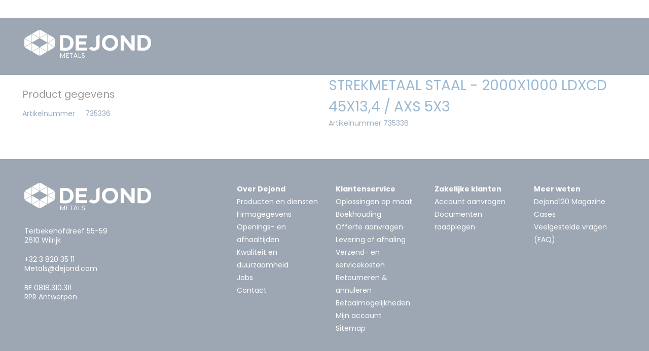

--- FILE ---
content_type: text/html; charset=UTF-8
request_url: https://www.dejond.com/nl/product/strekmetaal-staal-cd-2000-x-ld-1000-45x1345x3
body_size: 39890
content:
<!DOCTYPE html>
<html lang="nl">

<head>
    <meta charset="UTF-8">

<meta name="viewport" content="width=device-width, initial-scale=1.0">
<link rel="shortcut icon" href="/build/accounts/dejond/images/favicon.png">
<link rel="apple-touch-icon" sizes="57x57" href="/build/accounts/dejond/images/apple-icon-57x57.png">
<link rel="apple-touch-icon" sizes="60x60" href="/build/accounts/dejond/images/apple-icon-60x60.png">
<link rel="apple-touch-icon" sizes="72x72" href="/build/accounts/dejond/images/apple-icon-72x72.png">
<link rel="apple-touch-icon" sizes="76x76" href="/build/accounts/dejond/images/apple-icon-76x76.png">
<link rel="apple-touch-icon" sizes="114x114" href="/build/accounts/dejond/images/apple-icon-114x114.png">
<link rel="apple-touch-icon" sizes="120x120" href="/build/accounts/dejond/images/apple-icon-120x120.png">
<link rel="apple-touch-icon" sizes="144x144" href="/build/accounts/dejond/images/apple-icon-144x144.png">
<link rel="apple-touch-icon" sizes="152x152" href="/build/accounts/dejond/images/apple-icon-152x152.png">
<link rel="manifest" href="/build/accounts/dejond/images/manifest.json">

<meta name="msapplication-TileColor" content="#da532c">
<meta name="msapplication-TileImage" content="/stile-144x144.png">

<style type="text/css" nonce="JLNLb4t2yAe3jkdOYdJAYaorvED5Jf9N">
:root {
    --primary-color: #092341;
    --primary-font-color: #fff;

    --secondary-color: #fff;
    --secondary-font-color: #706f6f;

    --accent-color: #005091;
    --accent-font-color: #fff;

    --background-color: #fff;
    --font-color: #05315d;
    --font-color-muted: ;

  .background-accent {
    background: rgba($color-accent, 0.1);
  }

  .alternate-bg:nth-child(odd) {
    background: rgba($color-accent, 0.1);
  }
}
</style>


<title>Strekmetaal staal - 2000x1000 LDxCD 45x13,4 / AxS 5x3</title>

<meta
    name='description'
    content=''
/>
<meta
    name='keywords'
    content=''
/>

<meta
    name='twitter:title'
    property='og:title'
         content='Strekmetaal staal - 2000x1000 LDxCD 45x13,4 / AxS 5x3'
/>
<meta
    name='twitter:description'
    property='og:description'
    content=''
/>
<meta
    property='og:image'
    content="https://www.dejond.com/build/accounts/dejond/images/placeholder.png"
/>

<meta
    name="twitter:card"
    content="summary_large_image"
/>
<meta
    name="twitter:domain"
    content="%{!currenthost!}"
/>
<meta
    property="og:url"
    content="%{!currenturi!}"
/>
<meta
    property="og:type"
    content="website"
/>
<meta
    name="csrf-token"
    content="cVlarI87I1hySaPqY9hdIh9ryWDzYLMgCxiDTGip"
/>
<meta
    name="robots"
    content=""
/>

<link rel="canonical" href="https://www.dejond.com/nl/product/strekmetaal-staal-cd-2000-x-ld-1000-45x1345x3" />


<link rel="preload" as="style" href="https://www.dejond.com/build/assets/app-dKRaZAYH.css" /><link rel="preload" as="style" href="https://www.dejond.com/build/assets/app-DS5yVNkn.css" /><link rel="preload" as="style" href="https://www.dejond.com/build/assets/app-Bgbh6Q8V.css" /><link rel="preload" as="style" href="https://www.dejond.com/build/assets/dejond-DEe12T8L.css" /><link rel="modulepreload" as="script" href="https://www.dejond.com/build/assets/app-UXNX0gCq.js" /><link rel="modulepreload" as="script" href="https://www.dejond.com/build/assets/vendor-DT86wYut.js" /><link rel="stylesheet" href="https://www.dejond.com/build/assets/app-dKRaZAYH.css" /><link rel="stylesheet" href="https://www.dejond.com/build/assets/app-DS5yVNkn.css" /><link rel="stylesheet" href="https://www.dejond.com/build/assets/app-Bgbh6Q8V.css" /><link rel="stylesheet" href="https://www.dejond.com/build/assets/dejond-DEe12T8L.css" /><script type="module" src="https://www.dejond.com/build/assets/app-UXNX0gCq.js"></script>
<script type="application/ld+json" nonce="JLNLb4t2yAe3jkdOYdJAYaorvED5Jf9N">{"@context":"https://schema.org","@type":"Product","name":"Strekmetaal staal - 2000x1000 LDxCD 45x13,4 / AxS 5x3","url":"https://www.dejond.com/nl/product/strekmetaal-staal-cd-2000-x-ld-1000-45x1345x3","offers":{"@type":"Offer","price":168.64,"priceCurrency":"EUR","eligibleQuantity":{"@type":"QuantitativeValue","unitCode":"ST"}}}</script>

    <title>Strekmetaal staal - 2000x1000 LDxCD 45x13,4 / AxS 5x3</title>

<meta
    name='description'
    content=''
/>
<meta
    name='keywords'
    content=''
/>

<meta
    name='twitter:title'
    property='og:title'
         content='Strekmetaal staal - 2000x1000 LDxCD 45x13,4 / AxS 5x3'
/>
<meta
    name='twitter:description'
    property='og:description'
    content=''
/>
<meta
    property='og:image'
    content="https://www.dejond.com/build/accounts/dejond/images/placeholder.png"
/>

<meta
    name="twitter:card"
    content="summary_large_image"
/>
<meta
    name="twitter:domain"
    content="%{!currenthost!}"
/>
<meta
    property="og:url"
    content="%{!currenturi!}"
/>
<meta
    property="og:type"
    content="website"
/>
<meta
    name="csrf-token"
    content="cVlarI87I1hySaPqY9hdIh9ryWDzYLMgCxiDTGip"
/>
<meta
    name="robots"
    content=""
/>

<link rel="canonical" href="https://www.dejond.com/nl/product/strekmetaal-staal-cd-2000-x-ld-1000-45x1345x3" />


    


    


    <!-- Global site tag (gtag.js) - Google Analytics 4 -->
<script async src="https://www.googletagmanager.com/gtag/js?id=G-8XM9WMNHLC"></script>
<script nonce="JLNLb4t2yAe3jkdOYdJAYaorvED5Jf9N">
    let category = undefined;

    window.dataLayer = window.dataLayer || [];
    function gtag(){dataLayer.push(arguments);}

    gtag('js', new Date());

    gtag('consent', 'default', {
        'ad_storage': 'denied',
        'analytics_storage': 'denied',
        'wait_for_update': 500
    });

    gtag('js', new Date());

    gtag('config', 'G-8XM9WMNHLC', { 'anonymize_ip': true, 'debug_mode': false });

                        

                            gtag("event", "view_item", {
                    items: [
                        {
                            item_id: "735336", 
                            item_name: "Strekmetaal staal - 2000x1000 LDxCD 45x13,4 / AxS 5x3", 
                            item_category: "{&quot;de&quot;:&quot;Strekmetaal&quot;,&quot;en&quot;:&quot;Expanded metal&quot;,&quot;fr&quot;:&quot;M\u00e9tal d\u00e9ploy\u00e9&quot;,&quot;nl&quot;:&quot;Strekmetaal&quot;}",
                        }
                    ]
                });
            
        
    
    </script>
<!-- End Global site tag (gtag.js) - Google Analytics 4 -->


  <!-- Google Tag Manager -->
  <script nonce="JLNLb4t2yAe3jkdOYdJAYaorvED5Jf9N">
     (function(w,d,s,l,i){w[l]=w[l]||[];w[l].push({'gtm.start':
new Date().getTime(),event:'gtm.js'});var f=d.getElementsByTagName(s)[0],
j=d.createElement(s),dl=l!='dataLayer'?'&l='+l:'';j.async=true;j.src=
'https://www.googletagmanager.com/gtm.js?id='+i+dl;var n=d.querySelector('[nonce]');
n&&j.setAttribute('nonce',n.nonce||n.getAttribute('nonce'));f.parentNode.insertBefore(j,f);
})(window,document,'script','dataLayer','GTM-MT2M6Z');</script>
  <!-- End Google Tag Manager -->

</head>

<body
        data-page-uuid="8f1ffa18-a94c-4259-9619-604b4a737c27"
    data-lang="nl"
    class=""
>
    
    <!-- Google Tag Manager (noscript) -->
  <noscript><iframe src="https://www.googletagmanager.com/ns.html?id=GTM-MT2M6Z"
  height="0" width="0" style="display:none;visibility:hidden"></iframe></noscript>
  <!-- End Google Tag Manager (noscript) -->

    <div id="wrapper" >

        <menu-mobile v-if="$store.state.menus.mobile && $store.state.initialized"></menu-mobile>

        <div class="page">
            <div id="page-wrapper">

                <header class="header">

            <div class="header-main container-fluid px-5">
            <div class="d-flex align-items-end justify-content-end m-md-0" v-cloak>
            <a class="d-inline-block d-md-none py-4 header-branding" href="https://www.dejond.com/nl" title="Naar de startpagina">
                    <img id="header-logo" alt="Dejond" src="/storage/2057/logo.png" alt="logo">
            </a>

            
            <div class="col-lg-3 d-none d-lg-block p-0 mx-2">
                            <search v-if="$store.state.initialized"></search>
                        </div>

            
            <div class="menu-right">
                <div class="clearfix header-right w-100 d-flex align-items-center flex-wrap justify-content-end">
                    <a id="open-menu" class="float-end d-block d-md-none" href="#mob-menu">
                        <i
                            class="fal"
                            :class="{ 'fa-bars': this.$store.state.menus.top, 'fa-spin fa-spinner': !this.$store.state.menus.top}">
                        </i>
                    </a>

                    <div class="spacer flex-grow-1 d-none d-lg-inline-block"></div>

                    <menu-wrapper type="profile" class="d-none d-md-inline-block"></menu-wrapper>
                    <menu-wrapper type="profile-mobile" class="d-inline-block d-md-none"></menu-wrapper>
                </div>
            </div>

            <transition name="fade">
            <div class="col-12" v-if="$store.state.showSearch">
                <input  class="w-100"
                        v-cloak
                        :value="$store.state.q"
                        placeholder="Zoek..."
                        @input="setSearch"
                        @keyup.enter="$store.dispatch('search')"
                        />
            </div>
            </transition>
        </div>
    </div>

    <div class="d-none d-md-block nav-wrapper">
                    <div class="container-fluid px-5">
                    <div class="d-flex align-items-stretch flex-row">
                <a class="py-4 header-branding" href="https://www.dejond.com/nl" title="Naar de startpagina">
                    <img id="header-logo" alt="Dejond" src="/storage/2055/logo-inverted.png" alt="logo-inverted">
                </a>
                <div class="flex-grow-1"></div>

                                                            <basic-menu-wrapper>
                        </basic-menu-wrapper>
                                    

            </div>
        </div>
    </div>

</header>

                <div id="content-wrapper" class="content">

                                    <div class="container-fluid px-5">
                                        <div class="d-none" id="fail-message">
    <div class="col-md-12">
        <div class="alert text-center alert-warning" role="alert">
            Ontbreekt er informatie? Omwille van technische informatie, kon niet alle informatie opgevraagd worden, en kan uw aanvraag niet volledig verwerkt worden. Gelieve later opnieuw te proberen. Onze excuses voor het ongemak
        </div>
    </div>
</div>

                        <div class="row">
                            <!-- area -->
<div class="no-padding position-relative area col-sm-12  col-md-12  col-lg-12  px-2" id="area7523"  nonce="JLNLb4t2yAe3jkdOYdJAYaorvED5Jf9N" data-area style="">
    
    <div class="row align-items-stretch">
                    <div
    class="component col-12 col-md-12 col-lg-12  standard-layout-1"
    id="component31044"
    data-component-id="31044"
    data-component-type="34"
    data-metrics-cat="breadcrumbs"
>
    <breadcrumbs
    id="31044"
    :options="{&quot;enabled_data_provider&quot;:false,&quot;title&quot;:null,&quot;cssClass&quot;:null,&quot;cssClasses&quot;:null,&quot;visibility&quot;:null,&quot;ajax&quot;:true,&quot;pages&quot;:[{&quot;internal_code&quot;:&quot;home&quot;,&quot;published&quot;:true,&quot;publish_start&quot;:null,&quot;publish_end&quot;:null,&quot;created_at&quot;:&quot;2019-10-25T07:52:52.000000Z&quot;,&quot;updated_at&quot;:&quot;2025-12-22T10:45:11.000000Z&quot;,&quot;content_type&quot;:null,&quot;title&quot;:{&quot;nl&quot;:&quot;Home&quot;,&quot;en&quot;:&quot;Home&quot;,&quot;fr&quot;:&quot;Home&quot;,&quot;de&quot;:&quot;Home&quot;},&quot;exclude_from_search&quot;:false,&quot;slug&quot;:{&quot;nl&quot;:&quot;home&quot;,&quot;en&quot;:&quot;home&quot;,&quot;fr&quot;:&quot;home&quot;,&quot;de&quot;:&quot;homepage-dejond&quot;},&quot;type_id&quot;:1,&quot;require_auth&quot;:false,&quot;popup_page_id&quot;:0},{&quot;internal_code&quot;:&quot;collection&quot;,&quot;published&quot;:true,&quot;publish_start&quot;:null,&quot;publish_end&quot;:null,&quot;created_at&quot;:&quot;2019-10-25T07:52:52.000000Z&quot;,&quot;updated_at&quot;:&quot;2025-02-28T15:50:12.000000Z&quot;,&quot;content_type&quot;:&quot;collection&quot;,&quot;title&quot;:{&quot;nl&quot;:&quot;Collection&quot;,&quot;en&quot;:&quot;Collection&quot;,&quot;fr&quot;:&quot;Collection&quot;,&quot;de&quot;:&quot;Collection&quot;},&quot;exclude_from_search&quot;:false,&quot;slug&quot;:{&quot;nl&quot;:&quot;collection&quot;,&quot;en&quot;:&quot;collection&quot;,&quot;fr&quot;:&quot;collection&quot;,&quot;de&quot;:&quot;collection&quot;},&quot;type_id&quot;:12,&quot;require_auth&quot;:false,&quot;popup_page_id&quot;:0},{&quot;internal_code&quot;:&quot;product&quot;,&quot;published&quot;:true,&quot;publish_start&quot;:null,&quot;publish_end&quot;:null,&quot;created_at&quot;:&quot;2019-10-25T07:52:52.000000Z&quot;,&quot;updated_at&quot;:&quot;2025-03-03T10:12:53.000000Z&quot;,&quot;content_type&quot;:&quot;product&quot;,&quot;title&quot;:{&quot;nl&quot;:&quot;Product Detail&quot;,&quot;en&quot;:&quot;Product Detail&quot;,&quot;fr&quot;:&quot;Product Detail&quot;,&quot;de&quot;:&quot;Product Detail&quot;},&quot;exclude_from_search&quot;:false,&quot;slug&quot;:{&quot;nl&quot;:&quot;product&quot;,&quot;en&quot;:&quot;product&quot;,&quot;fr&quot;:&quot;product&quot;,&quot;de&quot;:&quot;product-detail&quot;},&quot;type_id&quot;:13,&quot;require_auth&quot;:false,&quot;popup_page_id&quot;:0}]}"
    :data="[{&quot;href&quot;:&quot;https:\/\/www.dejond.com\/nl\/home&quot;,&quot;title&quot;:&quot;Home&quot;,&quot;description&quot;:&quot;&quot;,&quot;icon&quot;:&quot;&quot;,&quot;type&quot;:null,&quot;id&quot;:0,&quot;sisters&quot;:[],&quot;rank&quot;:&quot;base&quot;},{&quot;href&quot;:&quot;https:\/\/www.dejond.com\/nl\/webshop-metalen\/metalen&quot;,&quot;title&quot;:&quot;Metalen&quot;,&quot;description&quot;:&quot;&quot;,&quot;icon&quot;:&quot;&quot;,&quot;type&quot;:1,&quot;id&quot;:11976,&quot;sisters&quot;:[],&quot;rank&quot;:&quot;active&quot;},{&quot;href&quot;:&quot;https:\/\/www.dejond.com\/nl\/collection\/bouwsystemen&quot;,&quot;title&quot;:&quot;Systemen voor architectuur en bouw&quot;,&quot;description&quot;:&quot;&quot;,&quot;icon&quot;:&quot;&quot;,&quot;type&quot;:1,&quot;id&quot;:11984,&quot;sisters&quot;:[],&quot;rank&quot;:&quot;parent-1&quot;},{&quot;href&quot;:&quot;https:\/\/www.dejond.com\/nl\/collection\/geperforeerd-materiaal&quot;,&quot;title&quot;:&quot;Geperforeerd materiaal&quot;,&quot;description&quot;:&quot;&quot;,&quot;icon&quot;:&quot;&quot;,&quot;type&quot;:1,&quot;id&quot;:11996,&quot;sisters&quot;:[],&quot;rank&quot;:&quot;parent-2&quot;},{&quot;href&quot;:&quot;https:\/\/www.dejond.com\/nl\/collection\/strekmetaal&quot;,&quot;title&quot;:&quot;Strekmetaal&quot;,&quot;description&quot;:&quot;&quot;,&quot;icon&quot;:&quot;&quot;,&quot;type&quot;:1,&quot;id&quot;:16800,&quot;sisters&quot;:[],&quot;rank&quot;:&quot;parent-3&quot;},{&quot;href&quot;:&quot;https:\/\/www.dejond.com\/nl\/product\/strekmetaal-staal-cd-2000-x-ld-1000-45x1345x3&quot;,&quot;title&quot;:&quot;Strekmetaal staal - 2000x1000 LDxCD 45x13,4 \/ AxS 5x3&quot;,&quot;description&quot;:&quot;&quot;,&quot;icon&quot;:&quot;&quot;,&quot;type&quot;:2,&quot;id&quot;:479781,&quot;sisters&quot;:[],&quot;rank&quot;:&quot;base&quot;}]"
>
  <div
    class="breadcrumbs clearfix"
  >
    <ul class="horizontal-list">
                  <li
            class="base-breadcrumb"
            data-type=""
            data-id="0"
            data-query=""
          >
            <div
              class="btn breadcrumb-link"
            >
              <a
                href="https://www.dejond.com/nl/home"
              >
                  Home
              </a>

            </div>

          </li>
                  <li
            class="base-breadcrumb"
            data-type="1"
            data-id="11976"
            data-query=""
          >
            <div
              class="btn breadcrumb-link"
            >
              <a
                href="https://www.dejond.com/nl/webshop-metalen/metalen"
              >
                  Metalen
              </a>

            </div>

          </li>
                  <li
            class="base-breadcrumb"
            data-type="1"
            data-id="11984"
            data-query=""
          >
            <div
              class="btn breadcrumb-link"
            >
              <a
                href="https://www.dejond.com/nl/collection/bouwsystemen"
              >
                  Systemen voor architectuur en bouw
              </a>

            </div>

          </li>
                  <li
            class="base-breadcrumb"
            data-type="1"
            data-id="11996"
            data-query=""
          >
            <div
              class="btn breadcrumb-link"
            >
              <a
                href="https://www.dejond.com/nl/collection/geperforeerd-materiaal"
              >
                  Geperforeerd materiaal
              </a>

            </div>

          </li>
                  <li
            class="base-breadcrumb"
            data-type="1"
            data-id="16800"
            data-query=""
          >
            <div
              class="btn breadcrumb-link"
            >
              <a
                href="https://www.dejond.com/nl/collection/strekmetaal"
              >
                  Strekmetaal
              </a>

            </div>

          </li>
                  <li
            class="base-breadcrumb"
            data-type="2"
            data-id="479781"
            data-query=""
          >
            <div
              class="btn breadcrumb-link"
            >
              <a
                href="https://www.dejond.com/nl/product/strekmetaal-staal-cd-2000-x-ld-1000-45x1345x3"
              >
                  Strekmetaal staal - 2000x1000 LDxCD 45x13,4 / AxS 5x3
              </a>

            </div>

          </li>
            </ul>
  </div>
</breadcrumbs>

</div>

            </div>
</div>
<!-- area -->
<div class="no-padding position-relative area col-sm-12  col-md-12  col-lg-6   px-2" id="area7524"  nonce="JLNLb4t2yAe3jkdOYdJAYaorvED5Jf9N" data-area style="background-color: ; background-repeat: repeat; background-position: left top; background-size: auto; background-attachment: scroll">
    
    <div class="row align-items-stretch">
                    <div
    class="component col-12 col-md-12 col-lg-12 "
    id="component31045"
    data-component-id="31045"
    data-component-type="5"
    data-metrics-cat="gallery"
>
    <gallery
    v-if="$store.state.initialized"
                        id="31045"
                                :options="{&quot;enabled_data_provider&quot;:&quot;enable_ImagesOfActiveProductMediator&quot;,&quot;title&quot;:{&quot;nl&quot;:&quot;Gallerij&quot;,&quot;en&quot;:&quot;&quot;,&quot;fr&quot;:&quot;&quot;,&quot;de&quot;:&quot;&quot;},&quot;cssClass&quot;:null,&quot;cssClasses&quot;:null,&quot;visibility&quot;:null,&quot;numberOfItems&quot;:4,&quot;placement&quot;:&quot;bottom&quot;,&quot;useZoomableImage&quot;:false}"
                                :variables="[]"
                                :data="[]"
            ></gallery>


</div>

                    <div
    class="component col-12 col-md-12 col-lg-12 mb-3"
    id="component31046"
    data-component-id="31046"
    data-component-type="3"
    data-metrics-cat="text"
>
    <div class="service-text">
        </div>

</div>

                    <div
    class="component col-12 col-md-12 col-lg-12 "
    id="component31047"
    data-component-id="31047"
    data-component-type="20"
    data-metrics-cat="table"
>
    <div class="table-wrapper" id="meta-data">
    <h3>Productspecificaties</h3>
    <table class="table table-striped table-borderless">
                        <tr  class="meta-title" >
                    <td  colspan="2"  style="white-space: nowrap;" class="px-0">
                                                    <h4>Product gegevens</h4>
                                            </td>
                                    </tr>
                        <tr >
                    <td  style="white-space: nowrap;" class="px-0">
                                                    Artikelnummer
                                            </td>
                                            <td width="99%">
                            735336
                        </td>
                                    </tr>
            </table>
</div>

</div>

                    <div
    class="component col-12 col-md-12 col-lg-12 "
    id="component31048"
    data-component-id="31048"
    data-component-type="25"
    data-metrics-cat="downloads"
>
    
</div>

                    <div
    class="component col-12 col-md-12 col-lg-12 "
    id="component31049"
    data-component-id="31049"
    data-component-type="25"
    data-metrics-cat="downloads"
>
    
</div>

                    <div
    class="component col-12 col-md-12 col-lg-12 "
    id="component31050"
    data-component-id="31050"
    data-component-type="5"
    data-metrics-cat="gallery"
>
    <gallery
    v-if="$store.state.initialized"
                        id="31050"
                                :options="{&quot;enabled_data_provider&quot;:&quot;enable_VideosOfActiveProductMediator&quot;,&quot;title&quot;:{&quot;nl&quot;:&quot;Video&#039;s&quot;,&quot;en&quot;:&quot;&quot;,&quot;fr&quot;:&quot;&quot;,&quot;de&quot;:&quot;&quot;},&quot;cssClass&quot;:null,&quot;cssClasses&quot;:null,&quot;visibility&quot;:0,&quot;numberOfItems&quot;:4,&quot;placement&quot;:&quot;bottom&quot;,&quot;useZoomableImage&quot;:false}"
                                :variables="[]"
                                :data="[]"
            ></gallery>


</div>

            </div>
</div>
<!-- area -->
<div class="no-padding position-relative area col-sm-12  col-md-12  col-lg-6  px-2" id="area7525"  nonce="JLNLb4t2yAe3jkdOYdJAYaorvED5Jf9N" data-area style="">
    
    <div class="row align-items-stretch">
                    <div
    class="component col-12 col-md-12 col-lg-12 mb-3"
    id="component31051"
    data-component-id="31051"
    data-component-type="23"
    data-metrics-cat="productSummary"
>
    <div class='product-summary'>
    <h1
        class="container-title"
        itemprop='name'
        style=""
    >
        Strekmetaal staal - 2000x1000 LDxCD 45x13,4 / AxS 5x3
    </h1>

    <div class="mt-1">
        
                    <span class="me-2">
                Artikelnummer  735336
            </span>
                    </div>

    </div>

</div>

                    <div
    class="component col-12 col-md-12 col-lg-4 mb-3"
    id="component31052"
    data-component-id="31052"
    data-component-type="111"
    data-metrics-cat="addToCartCatalogPrice"
>
    <add-to-cart-catalog-price
    v-if="$store.state.initialized"
                        id="31052"
                                :options="{&quot;enabled_data_provider&quot;:false,&quot;title&quot;:null,&quot;cssClass&quot;:&quot;mb-3&quot;,&quot;cssClasses&quot;:null,&quot;visibility&quot;:null,&quot;hideSmallPrice&quot;:null,&quot;showAppliedDiscount&quot;:true}"
                                :variables="[]"
                                data=""
            ></add-to-cart-catalog-price>


</div>

                    <div
    class="component col-12 col-md-12 col-lg-4 mb-3"
    id="component31053"
    data-component-id="31053"
    data-component-type="112"
    data-metrics-cat="addToCartYourPrice"
>
    <add-to-cart-your-price
    v-if="$store.state.initialized"
                        id="31053"
                                :options="{&quot;enabled_data_provider&quot;:false,&quot;title&quot;:null,&quot;cssClass&quot;:&quot;mb-3&quot;,&quot;cssClasses&quot;:null,&quot;visibility&quot;:null,&quot;hideSmallPrice&quot;:null}"
                                :variables="[]"
                                data=""
            ></add-to-cart-your-price>


</div>

                    <div
    class="component col-12 col-md-12 col-lg-4 mb-3"
    id="component31054"
    data-component-id="31054"
    data-component-type="104"
    data-metrics-cat="addToCartUnitPrice"
>
    <add-to-cart-unit-price
    v-if="$store.state.initialized"
                        id="31054"
                                :options="{&quot;enabled_data_provider&quot;:false,&quot;title&quot;:null,&quot;cssClass&quot;:&quot;mb-3&quot;,&quot;cssClasses&quot;:null,&quot;visibility&quot;:null,&quot;hideSmallPrice&quot;:null}"
                                :variables="[]"
                                data=""
            ></add-to-cart-unit-price>


</div>

                    <div
    class="component col-12 col-md-12 col-lg-12 mt-3"
    id="component31055"
    data-component-id="31055"
    data-component-type="102"
    data-metrics-cat="addToCartVariable"
>
    <add-to-cart-variable
    v-if="$store.state.initialized"
                        id="31055"
                                :options="{&quot;enabled_data_provider&quot;:false,&quot;title&quot;:null,&quot;cssClass&quot;:&quot;mt-3&quot;,&quot;cssClasses&quot;:null,&quot;visibility&quot;:null}"
                                :variables="[]"
                                data=""
            ></add-to-cart-variable>


</div>

                    <div
    class="component col-12 col-md-12 col-lg-6 mt-3"
    id="component31056"
    data-component-id="31056"
    data-component-type="99"
    data-metrics-cat="addToCartQuantity"
>
    <add-to-cart-quantity
    v-if="$store.state.initialized"
                        id="31056"
                                :options="{&quot;enabled_data_provider&quot;:false,&quot;title&quot;:null,&quot;cssClass&quot;:&quot;mt-3&quot;,&quot;cssClasses&quot;:null,&quot;visibility&quot;:null,&quot;showUnit&quot;:true}"
                                :variables="[]"
                                data=""
            ></add-to-cart-quantity>


</div>

                    <div
    class="component col-12 col-md-12 col-lg-6 mt-3"
    id="component31057"
    data-component-id="31057"
    data-component-type="100"
    data-metrics-cat="addToCartCalculatedPrice"
>
    <add-to-cart-calculated-price
    v-if="$store.state.initialized"
                        id="31057"
                                :options="{&quot;enabled_data_provider&quot;:false,&quot;title&quot;:null,&quot;cssClass&quot;:&quot;mt-3&quot;,&quot;cssClasses&quot;:null,&quot;visibility&quot;:null,&quot;hideSmallPrice&quot;:null,&quot;showAppliedDiscount&quot;:true}"
                                :variables="[]"
                                data=""
            ></add-to-cart-calculated-price>


</div>

                    <div
    class="component col-12 col-md-12 col-lg-12 "
    id="component31058"
    data-component-id="31058"
    data-component-type="108"
    data-metrics-cat="addToCartExtras"
>
    <add-to-cart-extras
    v-if="$store.state.initialized"
                        id="31058"
                                :options="{&quot;enabled_data_provider&quot;:false,&quot;title&quot;:null,&quot;cssClass&quot;:null,&quot;cssClasses&quot;:null,&quot;visibility&quot;:null}"
                                :variables="[]"
                                data=""
            ></add-to-cart-extras>


</div>

                    <div
    class="component col-12 col-md-12 col-lg-12 "
    id="component31059"
    data-component-id="31059"
    data-component-type="109"
    data-metrics-cat="addToCartConversionTable"
>
    <add-to-cart-conversion-table
    v-if="$store.state.initialized"
                        id="31059"
                                :options="{&quot;enabled_data_provider&quot;:false,&quot;title&quot;:null,&quot;cssClass&quot;:null,&quot;cssClasses&quot;:null,&quot;visibility&quot;:null,&quot;decimalPlaces&quot;:9}"
                                :variables="[]"
                                data=""
            ></add-to-cart-conversion-table>


</div>

                    <div
    class="component col-12 col-md-12 col-lg-12 "
    id="component31060"
    data-component-id="31060"
    data-component-type="103"
    data-metrics-cat="addToCartButton"
>
    <add-to-cart-button
    v-if="$store.state.initialized"
                        id="31060"
                                :options="{&quot;enabled_data_provider&quot;:false,&quot;title&quot;:null,&quot;cssClass&quot;:null,&quot;cssClasses&quot;:null,&quot;visibility&quot;:null}"
                                :variables="[]"
                                data=""
            ></add-to-cart-button>


</div>

                    <div
    class="component col-12 col-md-12 col-lg-12 "
    id="component31061"
    data-component-id="31061"
    data-component-type="22"
    data-metrics-cat="stock"
>
    <stock
    v-if="$store.state.initialized"
                        id="31061"
                                :options="{&quot;enabled_data_provider&quot;:false,&quot;title&quot;:{&quot;nl&quot;:&quot;Voorraad&quot;,&quot;en&quot;:&quot;Stock&quot;,&quot;fr&quot;:&quot;Stock&quot;,&quot;de&quot;:&quot;voorraad&quot;},&quot;cssClass&quot;:null,&quot;cssClasses&quot;:null,&quot;visibility&quot;:null,&quot;numberOfItems&quot;:4,&quot;description&quot;:null,&quot;showHeader&quot;:null,&quot;showNames&quot;:true}"
                                :variables="[]"
                                :data="[]"
            ></stock>


</div>

                    <div
    class="component col-12 col-md-12 col-lg-12 "
    id="component31062"
    data-component-id="31062"
    data-component-type="37"
    data-metrics-cat="slidingScalePricing"
>
    <staffels
    v-if="$store.state.initialized"
                        id="31062"
                                :options="{&quot;enabled_data_provider&quot;:&quot;enable_ActiveProductMediator&quot;,&quot;title&quot;:null,&quot;cssClass&quot;:null,&quot;cssClasses&quot;:null,&quot;visibility&quot;:null,&quot;hideAddToCartButton&quot;:false}"
                                :variables="[]"
                                data=""
            ></staffels>


</div>

            </div>
</div>
<!-- area -->
<div class="no-padding position-relative area col-sm-12  col-md-12  col-lg-12  px-2" id="area7526"  nonce="JLNLb4t2yAe3jkdOYdJAYaorvED5Jf9N" data-area style="">
    
    <div class="row align-items-stretch">
                    <div
    class="component col-12 col-md-12 col-lg-12 "
    id="component31063"
    data-component-id="31063"
    data-component-type="27"
    data-metrics-cat="productList"
>
    <product-list-with-ajax
    v-if="$store.state.initialized"
                        id="31063"
                                :options="{&quot;enabled_data_provider&quot;:&quot;enable_SelectedProductMediator&quot;,&quot;title&quot;:{&quot;nl&quot;:&quot;Gerelateerde producten&quot;,&quot;en&quot;:&quot;Related products&quot;,&quot;fr&quot;:&quot;Produits connexes&quot;,&quot;de&quot;:&quot;&quot;},&quot;cssClass&quot;:null,&quot;cssClasses&quot;:null,&quot;visibility&quot;:0,&quot;numberOfItems&quot;:12,&quot;viewmode&quot;:&quot;list&quot;,&quot;hideTitle&quot;:false,&quot;hideDescription&quot;:false,&quot;hideTitleWhenNoProducts&quot;:true,&quot;showSecondImageOnHover&quot;:false,&quot;showCompare&quot;:true,&quot;showSubTitlesProducts&quot;:false,&quot;showAddToCartWithoutAmountInListView&quot;:null,&quot;defaultToCartAmount&quot;:false,&quot;hideImagesInListview&quot;:false,&quot;showExportButton&quot;:false,&quot;redirectOnSingleProduct&quot;:false,&quot;ignoreHidePrices&quot;:false,&quot;showShowPricesButton&quot;:false,&quot;showAddToCart&quot;:true,&quot;showStock&quot;:true,&quot;showStockLabel&quot;:false,&quot;anchorId&quot;:null,&quot;width&quot;:&quot;&quot;,&quot;numberOfColumns&quot;:&quot;col-lg-4 col-md-6 col-12&quot;,&quot;linkedFilter&quot;:null,&quot;thumbnailType&quot;:&quot;small-16-10&quot;,&quot;pagerVisibility&quot;:&quot;both&quot;,&quot;countVisibility&quot;:&quot;both&quot;,&quot;objectId_Product&quot;:[],&quot;sorting&quot;:&quot;title&quot;,&quot;sortBy&quot;:&quot;ASC&quot;,&quot;nullLast&quot;:null,&quot;showOnlyPromos&quot;:null,&quot;show_only_new_products&quot;:null,&quot;removeCartItems&quot;:null,&quot;relatedType&quot;:[&quot;191&quot;],&quot;highlightStatus&quot;:[],&quot;hideFilters&quot;:false,&quot;addToCartPopupPageUuid&quot;:&quot;d65cab90-f0af-406f-81c3-809f7eed0443&quot;}"
                                :variables="[]"
                                :data="[]"
            ></product-list-with-ajax>


</div>

            </div>
</div>

                        </div>


                        <product-compare-status ></product-compare-status>
                    </div>
                </div>

            </div>

        </div>

        <notifications></notifications>

        <footer>
    <div class="title text-center py-3">
                <div class="col-md-12">
                                </div>
    </div>

            <div class="container-fluid px-3 px-lg-5">
            <div class="main-footer">
            <div class="row">
                <div class="col-12 col-lg-4 mb-4">
                                            <img
                            src="/build/accounts/dejond/images/logo-inverted.png"
                            alt="Dejond"
                            class="mb-4"
                            style="max-width: 250px"
                        />
                    
                    
                    <div class="mb-1">
                        Terbekehofdreef 55-59 
                    </div>
                    <div>
                        2610 Wilrijk
                    </div>
                    <div class="mt-4 mb-1">
                        <a href="tel:+32 3 820 35 11">
                            +32 3 820 35 11
                        </a>
                    </div>
                    <div>
                        <a href="mailto:Metals@dejond.com">
                            Metals@dejond.com
                        </a>
                    </div>
                    <div class="mt-4 mb-1">
                        BE 0818.310.311
                    </div>
                    <div>
                        RPR Antwerpen
                    </div>
                </div>
                <div class="col-12 col-lg-8 menu flex flex-column flex-lg-row">
                                                                        <ul class="col-lg-3 px-0 px-lg-3">
                                <li>

          <a href="https://www.dejond.com/nl/over-dejond">
    
      
      Over Dejond

          </a>
    
          <li>
        <ul class="subfooter-menu">
                          <li>

          <a href="https://www.dejond.com/nl/over-dejond#Producten_en_Diensten">
    
      
      Producten en diensten

          </a>
    
      </li>
                          <li>

          <a href="https://www.dejond.com/nl/over-dejond#firmagegevens">
    
      
      Firmagegevens

          </a>
    
      </li>
                          <li>

          <a href="https://www.dejond.com/nl/over-dejond#Openings_en_Afhaaltijden">
    
              <font-awesome-icon
          :icon="['fas', '']"
          fixed-width
        >
        <!-- -->
        </font-awesome-icon>
      
      Openings- en afhaaltijden

          </a>
    
      </li>
                          <li>

          <a href="https://www.dejond.com/nl/kwaliteit">
    
      
      Kwaliteit en duurzaamheid

          </a>
    
      </li>
                          <li>

          <a href="https://www.dejond.com/nl/werken-bij-dejond">
    
              <font-awesome-icon
          :icon="['fas', '']"
          fixed-width
        >
        <!-- -->
        </font-awesome-icon>
      
      Jobs

          </a>
    
      </li>
                          <li>

          <a href="https://www.dejond.com/nl/contact">
    
      
      Contact

          </a>
    
      </li>
                  </ul>
      </li>
      </li>
                            </ul>
                                                    <ul class="col-lg-3 px-0 px-lg-3">
                                <li>

          <a href="https://www.dejond.com/nl/klantenservice">
    
      
      Klantenservice

          </a>
    
          <li>
        <ul class="subfooter-menu">
                          <li>

          <a href="https://www.dejond.com/nl/klantenservice#Solutions_sur_mesure">
    
      
      Oplossingen op maat

          </a>
    
      </li>
                          <li>

          <a href="https://www.dejond.com/nl/klantenservice-boekhouding">
    
              <font-awesome-icon
          :icon="['fas', '']"
          fixed-width
        >
        <!-- -->
        </font-awesome-icon>
      
      Boekhouding

          </a>
    
      </li>
                          <li>

          <a href="/nl/Klantenservice#offerte_aanvragen">
    
      
      Offerte aanvragen

          </a>
    
      </li>
                          <li>

          <a href="/nl/klantenservice#Levering_of_Afhaling">
    
      
      Levering of afhaling

          </a>
    
      </li>
                          <li>

          <a href="/nl/Klantenservice#Verzend_en_servicekosten">
    
      
      Verzend- en servicekosten

          </a>
    
      </li>
                          <li>

          <a href="/nl/Klantenservice#Retourneren_en_Annuleren">
    
      
      Retourneren &amp; annuleren

          </a>
    
      </li>
                          <li>

          <a href="/nl/Klantenservice#Betaalmogelijkheden">
    
      
      Betaalmogelijkheden

          </a>
    
      </li>
                          <li>

          <a href="/nl/Klantenservice#Mijn_Account">
    
      
      Mijn account

          </a>
    
      </li>
                          <li>

          <a href="https://www.dejond.com/nl/sitemap">
    
      
      Sitemap

          </a>
    
      </li>
                  </ul>
      </li>
      </li>
                            </ul>
                                                    <ul class="col-lg-3 px-0 px-lg-3">
                                <li>

          <a href="https://www.dejond.com/nl/zakelijke-klanten">
    
      
      Zakelijke klanten

          </a>
    
          <li>
        <ul class="subfooter-menu">
                          <li>

          <a href="/nl/zakelijke-klanten#Account_aanvragen">
    
      
      Account aanvragen

          </a>
    
      </li>
                          <li>

          <a href="/nl/zakelijke-klanten#Documenten_raadplegen">
    
      
      Documenten raadplegen

          </a>
    
      </li>
                  </ul>
      </li>
      </li>
                            </ul>
                                                    <ul class="col-lg-3 px-0 px-lg-3">
                                <li>

          <a href="/nl/meer-weten">
    
      
      Meer weten

          </a>
    
          <li>
        <ul class="subfooter-menu">
                          <li>

          <a href="https://www.dejond.com/nl/120">
    
      
      Dejond120 Magazine

          </a>
    
      </li>
                          <li>

          <a href="https://www.dejond.com/nl/cases-mainpage">
    
      
      Cases

          </a>
    
      </li>
                          <li>

          <a href="/nl/faq">
    
      
      Veelgestelde vragen (FAQ)

          </a>
    
      </li>
                  </ul>
      </li>
      </li>
                            </ul>
                                                            </div>
            </div>
        </div>

        
        <div class="row">
            <div class="col-12 col-lg-8 offset-lg-4">
                <ul class="social-list horizontal-list col-12 px-0 px-lg-3 d-flex align-items-center justify-content-end">
                                            <img
                            src="/build/accounts/dejond/images/subsidie.png"
                            alt="Dejond"
                            style="height: 50px"
                            class="me-3"
                        />
                                                                <ul>
                            <li>

          <a href="https://linkedin.com/company/dejond-nv">
    
              <font-awesome-icon
          :icon="['fab', 'linkedin']"
          fixed-width
        >
        <!-- -->
        </font-awesome-icon>
      
      

          </a>
    
      </li>
                        </ul>
                                            <ul>
                            <li>

          <a href="https://www.facebook.com/Dejond/">
    
              <font-awesome-icon
          :icon="['fab', 'facebook-square']"
          fixed-width
        >
        <!-- -->
        </font-awesome-icon>
      
      

          </a>
    
      </li>
                        </ul>
                                            <ul>
                            <li>

          <a href="https://www.instagram.com/dejondnv/">
    
              <font-awesome-icon
          :icon="['fab', 'instagram-square']"
          fixed-width
        >
        <!-- -->
        </font-awesome-icon>
      
      

          </a>
    
      </li>
                        </ul>
                                    </ul>
            </div>
        </div>

        <div class="copyright">
            <div class="row sub-footer w-100">
                <div class="col-md-12">
                    <ul class="horizontal-list separator">
                        <li>
                            &copy; 2026 -
                            Dejond Metals nv
                                                    </li>
                                                    <li>
                                <a
                                    href="https://www.dejond.com/nl/general-conditions"
                                    title="Algemene voorwaarden"
                               >
                                   Algemene voorwaarden
                                </a>
                            </li>
                                                    <li>
                                <a
                                    href="https://www.dejond.com/nl/general-conditions"
                                    title="Privacy"
                               >
                                   Privacy
                                </a>
                            </li>
                                                    <li>
                                <a
                                    href="?action=cookie_preferences"
                                    title="Cookies"
                               >
                                   Cookies
                                </a>
                            </li>
                                                    <li>
                                <a
                                    href="https://www.dejond.com/nl/general-conditions#juridische_verklaring"
                                    title="Juridische verklaring"
                               >
                                   Juridische verklaring
                                </a>
                            </li>
                                            </ul>
                </div>
            </div>

        </div>
    </div>
</footer>

        <div class="popups">

    <!-- restore-cart-popup-->
    <restore-shopping-cart-popup
        v-if="this.$store.state.popups['restore-shopping-cart']
                   && this.$store.state.initialized"
    >
    </restore-shopping-cart-popup>


<component v-for="c in this.$store.state.dynamicComponents" :is="c.type" v-bind="c.data" :show="c.show"></component>

</div>


<div id="overlay-not-supported">
    <div id="text">
        <div id="browser-not-supported">  Uw browser wordt niet ondersteund. </div>
        <div id="browser-not-supported-description">  browser-not-supported-description </div>
    </div>
</div>
    </div>

    
    
    <script nonce="JLNLb4t2yAe3jkdOYdJAYaorvED5Jf9N">
document.addEventListener( 'DOMContentLoaded', function () {
  var ua = window.navigator.userAgent;
  var isIE = /MSIE|Trident/.test( ua );

  if ( isIE ) {
    document.getElementById( 'overlay-not-supported' ).style.display = 'block';
  }
} );
</script>


<script type="application/javascript" nonce="JLNLb4t2yAe3jkdOYdJAYaorvED5Jf9N">
    window.account = 'dejond';

    var jQuerySelectMultiplePlaceholder = "Typ om te zoeken";
    var jQuerySelectMultipleNoResults = "Geen resultaten";

    var placeholders = {
        baseUri: 'https://www.dejond.com/nl',
        currentUriNoParams: 'https://www.dejond.com/nl/product/strekmetaal-staal-cd-2000-x-ld-1000-45x1345x3',
    };

    var q = '';

    let enableCookieConsent = !! 1;

    window._translations = {"downloads":"Downloads","aanbiedingen":"Aanbiedingen","aanmelden":"Aanmelden","aanspreking":"Aanspreking","aantal":"Aantal","aantal-vervallen-dagen":"Aantal vervallen dagen","aanvraag-nieuw-wachtwoord":"Aanvraag nieuw wachtwoord","aanvraag-werd-verstuurd":"Aanvraag werd verstuurd","abandoned-cart-count":"Abandoned Carts:","accept":"Accepteren","accept-all":"Accepteer alle","accept-necessary":"Enkel noodzakelijke","account":"Account","account-exists":"Er bestaat al een account met dit e-mailadres. Probeer in te loggen.","account-exists-with-email":"Er bestaat al een account met dit e-mail adres.","account-exists-with-vat":"Er bestaat al een account met dit BTW nummer","account-gegevens":"Account gegevens","accountoverzicht":"Accountoverzicht","achternaam":"Achternaam","acties":"Acties","active-coupon-code":"Active coupon code:","activity":"Activity","add":"Add","add-all":"Voeg alles toe","add-customer-cart-to-cart-title":"Voeg toe aan het winkelmandje","add-customer-list-to-cart-title":"Voeg de lijst toe aan het winkelmandje","add-operation":"Bewerking toevoegen","add-to-cart-delivery-info-extra-text":"Kies uit 10 gratis afhaalpunten in Vlaanderen","add-to-cart-delivery-info-extra-text-2":"450 experts staan klaar om je te helpen","admin":"Admin","adres":"Adres","ads-cookies":"We gebruiken cookies van derden om je interesses te onthouden. Zo laten wij advertenties zien die zijn gebaseerd op jouw voorkeuren.","ads-cookies-title":"Persoonlijke cookies","afhaalpunt":"Afhaalpunt","afhaling":"Afhaling","afleveradres":"Afleveradres","afmelden":"Afmelden","afrekenen":"Afrekenen","afwijkend-leveradres":"Afwijkend leveradres","akkoord-ik-snap-het":"Akkoord, ik snap het","algemene-voorwaarden":"Algemene voorwaarden","all":"Alles","all-changes-will-be-lost":"All changes will be lost!","all-emails-must-be-valid":"All emails must be valid","alle-producten":"Alle producten","alle-rechten-voorbehouden":"alle rechten voorbehouden","alles":"Alles","always-visible":"Always visible","amount":"#","amount-with-vat":"Amount with VAT","amount-with-vat--info":"Amount with VAT + info","amount-without-vat":"Amount without VAT","amount-without-vat--info":"Amount without VAT + info","analytics-cookies":"Kies het Analytische cookie-pakket als je een betere ervaring op onze website wilt. Hiervoor verzamelen we statistieken met hulpmiddelen van derden, zoals Google Analytics. Deze gebruiken wij om onze websites te verbeteren.","analytics-cookies-title":"Prestatie en Analytische cookies","appserver-oras-niet-beschikbaar":"BTW service onbeschikbaar","artikel":"Artikel","artikel-nummer":"Artikelnummer","at-price-unit":"Aan <span>:price<\/span> \/ :unit","available-placeholders":"Available placeholders","barcode":"Barcode","bedankt-voor-jouw-bestelling":"Bedankt voor jouw bestelling.","bedankt-voor-uw-bericht":"Bedankt voor uw bericht","bedrag":"bedrag","bedrijfsnaam":"Bedrijfsnaam","beheer-jou-account-op-de-webshop-van-name":"Beheer jouw account op de webshop van :name","bekijk-vergelijking":"Bekijk vergelijking","bel":"Bel","belijk-vergelijking":"Belijk vergelijking","bericht":"Bericht","beschrijving":"Beschrijving","beste":"Beste,","beste-klant":"Beste klant","beste-name":"Beste :name","bestellen":"Bestellen","bestelling-plooiwerk":"Bestelling plooiwerk","bestelnummer":"Bestelnummer","besturingssysteem":"Besturingssysteem","betaalmethode":"Betaalmethode","betaling":"betaling","betalingsadres":"Betalingsadres","betalingsmethode":"Betalingsmethode","bevestig-wachtwoord":"Bevestig Wachtwoord","bic":"BIC","body":"Body","boolean":"Boolean","brand":"Brand","brands":"Merken","browser":"Browser","browser-not-supported":"Uw browser wordt niet ondersteund.","browser-not-supported-description":"","browsergrootte":"Browsergrootte","btw":"BTW","btw-amount":"BTW :amount","btw-formaat-niet-correct":"BTW formaat niet correct.","btwnummer":"BTW-nummer","cache":"Cache","calculating-shopping-cart":"Berekenen...","cancel":"Cancel","cant-add-maximum":"Het spijt ons. \":title\" kan niet aan het winkelmandje toegevoegd worden. U kan maximum :amount stuks bestellen.","cant-add-not-for-sale":"Het spijt ons. Het door u geselecteerd artikel kan niet aan het winkelmandje toegevoegd worden. Dit artikel wordt niet online verkocht.","cant-add-unavailable":"Het spijt ons. \":title\" kan niet aan het winkelmandje toegevoegd worden. De gevraagde hoeveelheid is momenteel niet (meer) beschikbaar.","cart":"Winkelmandje","cart-changed":"Uw winkelmandje is aangepast sinds u op de order pagina bent. Kijk na of dit zeker is wat u wil bestellen en probeer het opnieuw.","cart-code":"Cart Code","cart-detail":"Cart detail","catalogue":"Catalogue","catalogusprijs":"Catalogusprijs","caution-change-address":"Let op: een wijziging in uw leveradres kan invloed hebben op de prijs van uw bestelling.","caution-change-depot":"Let op: een wijziging in afhaalpunt kan een invloed hebben op de voorraad van het product","checking-vat":"BTW-nummer nakijken...","click-image-to-open-expanded-view":"Klik op de afbeelding om de uitgebreide weergave te openen","click-to-drag-and-drop-a-row-to-change-the-order":"click to drag and drop a row to change the order","click-to-log-in-with-url":"Klik <a href=':url'>hier<\/a> om in te loggen.","close":"sluiten","close-without-saving":"Close without saving","code":"Code","code-code":"Code: :code","code-internal":"Code Internal","code-invoeren":"Code Invoeren","collection":"Collectie","collections":"Collecties","color":"Color","column-settings":"Instellingen kolommen","company":"Company","compare":"vergelijk","compare-max":"Je kan maar maximum :count producten toevoegen aan vergelijking. Verwijder een product om verder te gaan.","consent-modal-description":"Onze website gebruikt essenti\u00eble cookies om de goede werking ervan te garanderen en tracking cookies om inzicht te krijgen in uw interactie met de website. Deze laatste worden alleen ingesteld na toestemming.","contact":"CONTACT","contact-form":"Contact form","contact-us":"Contacteer ons","contactaanvraag-via-de-webshop":"Contactaanvraag via de webshop","contacteer-ons":"Contacteer ons","contactgegevens":"Contactgegevens","conversion-table":"Conversietabel","cookie-description":"Onze website gebruikt essenti\u00eble cookies om de goede werking ervan te garanderen en tracking cookies om inzicht te krijgen in uw interactie met de website. Deze laatste worden alleen ingesteld na toestemming.","cookie-preferences-modal-title":"Cookie instellingen","cookie-questions":"Voor vragen over ons cookiebeleid en uw keuzes, neem contact op met ons.","cookie-usage":"Cookie gebruik","cookies":"Cookies","create":"Create","create-account":"Account aanmaken","create-customer-form":"Create account form","create-new-list":"Nieuwe lijst aanmaken","customersetting":"CustomerSetting","customersettingitem":"CustomerSettingItem","data":"Data","date":"Date","datum":"Datum","de-email-is-succesvol-verstuurd":"De e-mail is succesvol verstuurd.","de-gekozen-datum-is-niet-mogelijk-als-leverdatum":"De gekozen datum is niet mogelijk als leverdatum","de-maximum-grootte-is-10mb":"De maximum grootte is 10MB","de-privacyverklaring":"de privacyverklaring","de-winkel-is-niet-open-op-het-gekozen-tijdstip":"De winkel is niet open op het gekozen tijdstip","de-winkel-is-open-op-het-gekozen-tijdstip":"De winkel is open op het gekozen tijdstip","default":"Default","delete-this":"Delete this","delivery-date":"Delivery date","delivery-in-belgium":"Levering in Belgi\u00eb \u20ac95","delivery-time":"Delivery time","deliverytype":"DeliveryType","deposit":"Leeggoed","detail":"Detail","details":"Details","details-of-shipment":"Details of shipment","dhr":"Dhr.","diesel-surcharge":"Dieseltoeslag","do-not":"niet","document-download-post":"Wij bundelen jouw documenten, en maken deze beschikbaar als download. Dat kan heel even duren.<br> Zodra jouw download klaar is, sturen we een e-mail naar :email","done":"Gereed","doorgaan-met-bestellen":"Doorgaan met bestellen","doorgaan-zonder-aanmelden":"Doorgaan zonder aanmelden","download-gestart":"Download gestart","download-nu":"Download nu.","drop-files-for-upload":"Sleep bestanden hier naartoe","edit":"Edit","edit-host-filter":"Edit: Host filter","edit-mail-content":"Edit mail content","een-account-aanmaken-kan-op-de-volgende-pagina":"Een account aanmaken kan op de volgende pagina.","eenheid":"Eenheid","eenheidsprijs":"Eenheidsprijs","email":"Email","email-already-exists":"Email already exists","email-verzonden":"E-mail verzonden","emailadres":"E-mailadres","emailadres-bevestiging":"E-mailadres bevestiging","enable-filtering":"filteren","enable-grouping":"groepering","enable-paging":"Paginatie inschakelen","enable-resizing":"formaat wijzigen","enable-sortable":"sortering","enkel-op-bestelling":"Op aanvraag via winkelmandje","enter-at-least-one-filter":"Geef op zijn minst 1 filter in","enter-min-n-characters-to-search":"Minstens :n karakters nodig om te zoeken","enter-unit":"Geef een eenheid in","er-ging-iets-mis-we-konden-geen-gebruiker-vinden":"Er ging iets mis, we konden geen gebruiker vinden","er-is-een-systeemfout-graag-contact-opnemen-met-de-webshop-beheerder":"Er is een systeemfout. Graag contact opnemen met de webshop beheerder.","error":"Error:","error-creating-signed-route-url":"Er is een fout opgetreden bij de creatie van SignedRoute Url. Raadpleeg de error log files.","eshop":"E-Shop","even-geduld":"Even geduld","excl-btw":"excl. BTW","experts":"450 experts","export":"Export","export-article-code":"Artikelcode","export-article-price":"Catalogusprijs (incl. BTW)","export-article-price-excl-tax":"Catalogusprijs (excl. BTW)","export-article-title":"Omschrijving","export-article-unit":"Eenheid","export-article-your-price":"Jouw prijs (incl. BTW)","export-article-your-price-excl-tax":"Jouw prijs (excl. BTW)","export-cart-zip":"Winkelmandje exporteren naar excel (inclusief productinformatie)","export-list":"Exporteer lijst","export-mijn-winkelmandje-xls-bestand":"Winkelmandje exporteren naar excel","extra-kosten":"Extra kosten","eyecatcher":"Eyecatcher","eyecatcher-type":"Eyecatcher Type","failed":"Failed","field":"Field","file":"File","filters":"filters","filters-herstellen":"Filters herstellen","finished-item":"Afgewerkt item","first-name":"First name","fix-the-errors-before-saving":"Fix the errors before saving","footer-navigation-title":"Navigatie","form":"Form","foto":"Foto","foutmelding--gelieve-contact-op-te-nemen-met-ons":"Foutmelding - gelieve contact op te nemen met ons","free-html":"Free HTML","free-pickup-points":"10 gratis afhaalpunten","from":"From","functional-cookies":"Deze cookies stellen de website in staat om extra functies en persoonlijke instellingen aan te bieden. Ze kunnen door ons worden ingesteld of door externe aanbieders van diensten die we op onze pagina\u2019s hebben geplaatst. Als u deze cookies niet toestaat kunnen deze of sommige van deze diensten wellicht niet correct werken.","functional-cookies-title":"Functionele cookies","ga":"Ga","ga-naar-mijn-downloads":"Ga naar Mijn Downloads","ga-verder-met-huidig-winkelmandje":"Ga verder met huidig winkelmandje","ga-verder-met-leeg-winkelmandje":"Ga verder met leeg winkelmandje","ga-verder-met-winkelmandje-van-date":"Ga verder met winkelmandje van :date","ga-verder-waar-je-gebleven-was":"Ga verder waar je gebleven was.","gallery":"Gallery","gebruiker-is-bijgewerkt":"Gebruiker is bijgewerkt","gebruiker-is-gemaakt":"Gebruiker is gemaakt","gebruikers":"Gebruikers","gebruikers-beheren":"Gebruikers beheren","gebruikersnaam":"Gebruikersnaam","gebruikersnaam-niet-teruggevonden":"Gebruikersnaam niet teruggevonden.","geen":"Geen","geen-bestand-gevonden":"Geen bestand gevonden","geen-geldige-check-op-de-vies-website":"Geen geldige check op de VIES-website.","geen-geldige-input":"Geen geldige input","geen-resultaten":"Geen resultaten","geen-zoekterm":"Geen zoekterm","gegevens-nieuw-account":"Gegevens nieuw account","gelieve-akkoord-te-gaan-met-de-voorwaarden":"Gelieve akkoord te gaan met de voorwaarden","gelieve-dit-veld-in-te-vullen":"Gelieve dit veld in te vullen.","gelieve-een-adres-in-te-geven":"Gelieve een adres in te geven","gelieve-een-adres-te-selecteren":"Gelieve een adres te selecteren","gelieve-een-afhaalpunt-te-selecteren":"Gelieve een afhaalpunt te selecteren.","gelieve-een-bericht-in-te-vullen":"Gelieve een bericht in te vullen","gelieve-een-bestand-aan-te-vinken":"Gelieve een bestand aan te vinken.","gelieve-een-betalingsoptie-te-kiezen":"Gelieve een betalingsoptie te kiezen","gelieve-een-eenheid-in-te-geven":"gelieve een eenheid in te geven","gelieve-een-gebruikersnaam-in-te-vullen":"Gelieve een Gebruikersnaam in te vullen","gelieve-een-geldig-emailadres-in-te-vullen":"Gelieve een geldig e-mailadres in te vullen","gelieve-een-geldig-telefoonnummer-in-te-vullen":"Gelieve een geldig telefoonnummer in te vullen","gelieve-een-geldige-datum-te-selecteren":"Gelieve een geldige datum te selecteren","gelieve-een-keuze-te-maken":"Gelieve een keuze te maken","gelieve-een-klant-te-selecteren":"Gelieve een klant te selecteren.","gelieve-een-password-in-te-vullen":"Gelieve een password in te vullen","gelieve-een-vertegenwoordiger-te-selecteren":"Gelieve een vertegenwoordiger te selecteren","gelieve-uw-aanspreking-te-kiezen":"Gelieve uw aanspreking te kiezen","gelieve-uw-achternaam-in-te-vullen":"Gelieve uw achternaam in te vullen","gelieve-uw-emailadres-in-te-vullen":"Gelieve uw e-mailadres in te vullen","gelieve-uw-naam-in-te-vullen":"Gelieve uw naam in te vullen","gelieve-uw-rol-in-te-vullen":"Gelieve uw rol in te vullen","gelieve-uw-telefoonnummer-in-te-vullen":"Gelieve uw telefoonnummer in te vullen","gelieve-uw-voornaam-in-te-vullen":"Gelieve uw voornaam in te vullen","gelieve-uw-wachtwoord-in-te-vullen":"Gelieve uw wachtwoord in te vullen","gelieven-een-geldig-emailadres-in-te-geven":"Gelieven een geldig e-mailadres in te geven","gelieven-een-geldige-btwnummer-in-te-geven":"Gelieven een geldige BTW-nummer in te geven","gemeente":"gemeente","general-settings":"algemene instellingen","gerelateerde-documenten-toevoegen":"Gerelateerde documenten toevoegen","geselecteerde-eenheid":"Geselecteerde eenheid","gewenst-tijdstip-van-levering":"Gewenst tijdstip van levering","give-the-setting-a-name-to-save-it":"Geef de huidige configuratie een naam om op te slaan","global-sync-status":"Global Sync Status","go-to-page-number":"Ga naar pagina :number","go-to-the-first-page":"Ga naar de eerste pagina","go-to-the-last-page":"Ga naar de laatste pagina","go-to-the-next-page":"Ga naar de volgende pagina","go-to-the-previous-page":"Ga naar de vorige pagina","gratis":"Gratis","gratis-afhaling-in-n-van-onze-winkels":"Gratis afhaling in \u00e9\u00e9n van onze winkels","gratis-levering":"Gratis levering","gratis-levering-vanaf":"Gratis levering vanaf :price","groupables":"groepeerbare velden","heer":"Heer","highlightstatus":"HighlightStatus","hoeveelheid":"Hoeveelheid","host":"Host","host-filters":"Host Filters","hosts":"Hosts","huisnummer":"Huisnummer","iban":"IBAN","idle":"IDLE","ik-ga-akkoord-met":"Ik ga akkoord met :url.","ik-wil-een-factuur-ontvangen":"Ik wil een factuur ontvangen","ik-wil-mijn-bestelling-zelf-afhalen":"Ik wil mijn bestelling zelf afhalen","images":"Images","in-stock":"In Stock?","incl-btw":"incl. BTW","ingeschakeld":"Ingeschakeld","inloggen":"inloggen","instellingen":"Mijn Gegevens","invalid-file-extension":"Ongeldig bestandstype","invalid-product-unit-used":"Invalid product unit used","invalid-quantity":":input is een ongeldige hoeveelheid om te bestellen op de webshop voor product :product","invoice-address":"Invoice address","invoice-company":"Invoice company","invoice-first-name":"Invoice first name","invoice-surnames":"Invoice surnames","invoice-title":"Invoice title","ipadres":"IP-adres","ja":"Ja","javascript":"Javascript","je-bespaart-amount":"Je bespaart :amount","je-bestelt-voor-adres":"Je bestelt voor adres:","je-hebt-nog-geen-downloads-toegevoegd":"Je hebt nog geen downloads toegevoegd.","je-zoekactie-leverde-geen-resultaten-op":"Je zoekactie leverde geen resultaten op.","jouw":"Jouw","jouw-contactpersoon":"Jouw contactpersoon","jouw-download-is-onderweg":"Jouw download is onderweg","jouw-nieuw-wachtwoord":"Jouw nieuw wachtwoord","jouw-prijs":"Jouw prijs:","jouw-prijs-per-eenheid":"Jouw prijs per eenheid","jouw-winkelmandje-is-leeg":"Jouw winkelmandje is leeg","kies-adres":"Kies adres","kies-een-betalingsoptie":"Kies een betalingsoptie","kies-een-optie":"Kies een optie","kies-hier":"Kies hier","kies-je-type-bestelling":"Kies je type bestelling\/offerte","kies-jouw-land":"Kies jouw land","kies-product":"Kies product","kies-uw-afhaalpunt":"Kies uw afhaalpunt","kies-uw-land":"kies uw land","klant":"Klant","klant-categorie":"Klant categorie","klant-categorie-":"Klant categorie :","klanten":"Klanten","korting-tov-particulier":":percent% korting t.o.v. particulier","kost":"Kost","laat-meer-zien":"Laat meer zien","laat-minder-zien":"Laat minder zien","language":"Language","last-completed":"Last completed:","last-error":"Last error:","length":"Lengte","lever-datum":"Lever datum","leveradres":"Leveradres","levering":"Levering","leverings-datum":"Leverings datum:","leverings-tijdstip":"Leverings tijdstip:","leveringsadres":"Leveringsadres?","leveringswijze":"Leveringswijze","lijstweergave":"Lijstweergave","limited-stock":"Limited stock","link":"Link","links":"Links","load-save-settings":"Instellingen laden\/opslaan","loading":"Laden","login":"Login","login-form-intro":"Meld u hier aan.","login-form-password-recovery":"Ben je je wachtwoord vergeten? Geen probleem, je kan hier een","login-now":"Nu inloggen","login-required":"Er bestaat al een account met dit e-mail.","logout":"Logout","maak-een-nieuwe-gebruiker":"Maak een nieuwe gebruiker","maak-gebruiker-aan":"Maak gebruiker aan","maak-mijn-downloads-terug-leeg":"Maak Mijn Downloads terug leeg","maat":"Maat","made-new-account":"Je hebt een nieuw account aangemaakt voor :shop je kan inloggen met volgende gegevens:","mail-default-content":"Mail Default Content","mail-send-succeeded":"Mail send succeeded.","maildefaultcontent":"Mail Default Content","make-production-order":"Maak een productie order","material-id":"Material id","material-order-form":"Material order Form","materials":"Materials","mededeling":"mededeling","meer-dan-price":"Meer dan :price","meer-details-over-title-code":"Meer details over :title (:code)","meer-info-over-title-code":"Meer info over :title (:code)","merge-met-winkelmandje-van-date":"Voeg winkelmandje van :date toe","merk":"Merk","merken":"Merken","met-vriendelijke-groeten":"Met vriendelijke groeten","metadata":"MetaData","mevr":"Mevr.","mevrouw":"Mevrouw","mijn-bestellijst":"Mijn bestellijst","mijn-documenten":"Mijn Documenten","mijn-downloads":"Mijn Downloads","mijn-mandje":"Mijn mandje","mijn-winkelmandje":"Mijn winkelmandje","more-details-about-brand":"Meer details over :brand","more-details-about-title-code":"Meer info over :title (:code)","more-information":"Meer informatie","most-recent-reviews":"Meest recente reviews","multiple-emails":"Multiple emails","my-abandoned-carts":"Mijn niet bestelde winkelmandjes","my-customer-lists":"Mijn persoonlijke lijsten","my-lists":"Mijn Lijsten","my-settings":"mijn instellingen","n-pieces":"# stuks","naam":"Naam","naam-rekeninghouder":"Naam rekeninghouder","naar-betaling":"Naar betaling","naar-de-startpagina":"Naar de startpagina","naar-de-webshop":"Naar de webshop","naar-winkelmandje":"Naar winkelmandje","necessary-cookies":"Deze cookies zijn nodig anders werkt de website niet. Deze cookies kunnen niet worden uitgeschakeld. In de meeste gevallen worden deze cookies alleen gebruikt naar aanleiding van een handeling van u waarmee u in wezen een dienst aanvraagt, bijvoorbeeld in de website inloggen of een formulier invullen. U kunt uw browser instellen om deze cookies te blokkeren of om u voor deze cookies te waarschuwen, maar sommige delen van de website zullen dan niet werken. Deze cookies slaan geen persoonlijk identificeerbare informatie op.","necessary-cookies-title":"Strikt noodzakelijke cookies","nee":"Nee","new-password-header":"Er is voor dit e-mailadres een nieuw wachtwoord aangevraagd op onze webshop. Om een nieuw wachtwoord te verkrijgen, gelieve eerst te <strong>bevestigen<\/strong> dat je dit wenst door op volgende link te klikken:","new-password-ignore":"Wenst je je wachtwoord <strong>niet<\/strong> te wijzigen, of denk je dat iemand in uw plaats deze aanvraag heeft gedaan? Gelieve dit bericht dan te negeren, of ons te contacteren voor meer informatie.","new-password-once-confirmed":"Eens bevestigd maken we voor je een nieuw wachtwoord aan. Dit wachtwoord wordt je vervolgens toegestuurd op dit e-mailadres.","new-submission-for-form":"Nieuwe inzending voor :form","news-articles":"News Articles","niet-ingesteld":"niet ingesteld","nieuw":"Nieuw","nieuw-adres-toevoegen":"Nieuw adres toevoegen","nieuw-bericht-via-jouw-website":"Nieuw bericht via jouw website","nieuw-bij-name":"Nieuw bij :name?","nieuw-wachtwoord":"Nieuw Wachtwoord","nieuw-wachtwoord-instellen":"nieuw wachtwoord instellen","nieuwe-bestelling-van-plooiwerk":"Nieuwe bestelling van plooiwerk","no":"No","no-active-customer-found":"No active customer found.","no-articles-current-selection":"Er zijn geen artikels beschikbaar met uw huidige selectie.","no-camera-found":"Geen camera gevonden","no-email":"Deze gebruiker heeft geen email.","no-history-found":"No history found.","no-items-select-in-settings":"Geen :type. Open de instellingen om :type toe te voegen.","no-items-yet":"Nog geen producten","no-mailcontent-found-with-given-templateid":"No mailcontent found with given template-id.","no-nightsafe":"Voor het gekozen afhaalpunt is er geen nachtkluis ter beschikking.","no-price":"Geen prijs beschikbaar voor dit product","no-product-found":"No product found.","no-productlists-found":"No ProductLists found.","no-products-yet":"Nog geen producten.","no-records":"Geen data","no-reseller-was-found":"No reseller was found","no-response-from-the-startsync-callback-timeout":"No response from the StartSync callback. Timeout?","non-existing-email":"Non existing email","none":"geen","not":"niet","not-found-contact-us":"Niet gevonden wat je zocht? Aarzel niet om ons te contacteren!","notadetailpage":"not-a-detail-page","numeric":"Numeric","off":"uit","on":"aan","one-or-more-items-already-in-cart":"Een of meerdere items zaten al in het winkelmandje. Deze werden niet opnieuw toegevoegd.","ongeldig-bestand":"Ongeldig bestand","ongeldig-telefoonnummer":"Ongeldig telefoonnummer","ongeldige-waarde-als-hoeveelheid-ingegeven":"Ongeldige waarde als hoeveelheid ingegeven","only-columns-with-values":"Toon alleen kolommen met waarden","onthoud-mij":"Onthoud mij","ook-interessant":"Ook interessant","op-bestelling":"Op bestelling","ophaal-tijdstip":"Ophaal tijdstip","opmerkingen":"Opmerkingen:","order":"Order","order-attachments":"Order attachments","order-code":"Order code:","order-for-address":"U bestelt voor:<em> :address <\/em>","order-form":"Order form","order-options":"Bestelopties","other-activity":"Other Activity","other-sector":"Other Sector","our-brand-range":"Ons :brand Gamma","out-of-stock":"Out of stock","overzicht":"Overzicht","paging":"Paginatie","password":"Password","password-confirm":"Password confirm","password-recovery-description":"Je kan een nieuw wachtwoord aanvragen via dit formulier. Je ontvangt van ons dan een e-mail met de nodige instructies om een nieuw wachtwoord in te stellen.","pay-safe-online":"Veilig online betalen","payment-canceled":"Betaling geannuleerd","payment-thanks":"Wij danken je hartelijk voor jouw bestelling. Zodra we een offici\u00eble bevestiging krijgen van jouw betaling, wordt jouw bestelling zo spoedig mogelijk verstuurd.","payment-type":"Payment type","percentage-taxname":":taxName :percent","pickup-at-store-address":"Afhaling bij <em>:store<\/em> :address","pickup-date":"Pickup date","pickup-location":"Pickup location","pickup-transport-package-type":"Pickup transport package type","pickup-transport-vehicle-type":"Pickup transport vehicle type","plaats-bestelling-zonder-btw-nummer":"Plaats bestelling zonder BTW nummer","placeholder-10":"Gelieve te bevestigen dat u akkoord gaat met onze voorwaarden","placeholder-100":"click to drag and drop a row to change the filter order","placeholder-11":"Ongeldig bestandsformaat, gelieve een jpg of png bestand te kiezen","placeholder-12":"Wil je geen nieuw wachtwoord? Laat dit veld dan leeg.","placeholder-13":"Inloggen mislukt, controleer uw e-mailadres en wachtwoord","placeholder-14":"We herkennen je e-mailadres. Meld je aan om verder te gaan","placeholder-16":"Inloggen mislukt, controleer uw e-mailadres en wachtwoord","placeholder-18":"De geselecteerde producten werden toegevoegd aan het winkelmandje","placeholder-3":"Uw gegevens worden in een cookie bewaard. TIP: Werkt u op een gedeelde computer, dan gebruik je deze optie best niet!\u201d","placeholder-30":"_blank:  Opens the linked document in a new window or tab","placeholder-31":"_parent: Opens the linked document in the parent frame","placeholder-32":"_top:    Opens the linked document in the full body of the window","placeholder-33":"Make this control only visible, if the user is authenticated via login","placeholder-34":"Make this control only visible, if the user is anonymous","placeholder-4":"Wij bundelen jouw documenten, en maken deze beschikbaar als download. Dat kan heel even duren. Typ hier het e-mailadres waar we jouw selectie van documenten mogen bezorgen.","placeholder-40":"We're having trouble reaching our backend. Some data may be incomplete.","placeholder-43":"Ontbreekt er informatie? Omwille van technische informatie, kon niet alle informatie opgevraagd worden, en kan uw aanvraag niet volledig verwerkt worden. Gelieve later opnieuw te proberen. Onze excuses voor het ongemak","placeholder-45":"Even geduld aub. Je wordt doorgestuurd naar een externe pagina, voor de online betaling van jouw bestelling","placeholder-46":"Indien je na 5 seconden nog steeds niet bent doorgestuurd, gelieve dan op onderstaande knop te klikken om naar het betalingsscherm te gaan.","placeholder-47":"Indien je niet automatisch wordt doorgestuurd, klik hier.","placeholder-5":"Vul hier uw e-mailadres in, zodat we uw bestelling via e-mail kunnen bevestigen.","placeholder-51":"Even geduld aub. Jouw wijzigingen worden toegepast op jouw winkelmandje.","placeholder-52":"Voeg dit document toe aan Mijn Downloads, om het origineel kopie ervan te downloaden","placeholder-53":"Selecteer documenten om ze toe te voegen aan Mijn Downloads.","placeholder-55":"Even geduld... de producten worden aan uw winkelmandje toegevoegd.","placeholder-56":"We hebben gemerkt dat er producten in uw winkelmandje zijn.","placeholder-57":"We hebben gemerkt dat er producten in uw winkelmandje zijn overgebleven van vorig bezoek.","placeholder-58":"De producten worden aan het winkelmandje toegevoegd","placeholder-59":"Heb je een vraag of opmerking, of wil je ons contacteren? We helpen je graag verder via onderstaand formulier.","placeholder-6":"Wij vragen u vriendelijk uw e-mailadres nogmaals in te geven, om fouten te voorkomen.","placeholder-60":"De nieuwe instellingen voor levering zijn toegepast.","placeholder-62":"Ben je je wachtwoord vergeten? Geen probleem, je kan hier een","placeholder-63":"Je moet minstens 2 producten toevoegen om te kunnen vergelijken","placeholder-7":"Vul hier een telefoonnummer in waarop u overdag bereikbaar bent.","placeholder-71":"We herkennen je e-mailadres. Wil je <a data-login-popup href='#'>inloggen<\/a>?","placeholder-75":"Ontbreekt er informatie? Omwille van technische informatie, kon niet alle informatie opgevraagd worden, en kan uw aanvraag niet volledig verwerkt worden. Gelieve later opnieuw te proberen. Onze excuses voor het ongemak","placeholder-8":"Wanneer u een tijdstip invult zal er gecontroleerd worden of de winkel open is of niet","placeholder-9":"Kies de lokatie waar u uw bestelling wil komen afhalen","placeholder-91":"Je hebt een nieuw bericht ontvangen via het contactformulier op jouw website. Details:","placeholder-92":"Bedankt voor uw bericht via onze webshop. We beantwoorden uw vragen en\/of opmerkingen zo snel mogelijk.","placeholder-94":"Kom ons bezoeken van maandag t.e.m. vrijdag van 8.30 tot 12u en van 13 tot 18u. Daarnaast bent u steeds welkom na het maken van een afspraak.","placeholder-95":"In onze online wellness-shop vindt u een ruim aanbod aan producten die u maximaal van uw wellness moment laten genieten. Van geurtjes voor in uw sauna of stoombad tot onderhoudsproducten voor uw zwembad, u vindt ze allemaal in onze E-shop terug.","placeholder-99":"Your order of the following product's has been shipped:","please-delete-characters":"Gelieve :count karakter(s) te verwijderen","please-enter-characters":"Gelieve :count of meer karakters in te voeren","plooiwerk":"Plooiwerk","plooiwerk-bestellen":"Plooiwerk bestellen","postal-code-has-an-incorrect-format":"Ongeldige postcode","postal-code-warning":"In jouw postcode is een beperkte leveringswijze van toepassing.","postcode":"postcode","preorder":"Pre-order","preview":"Preview","price":"Price","price-detail":"Prijs detail","price-unit":"Price Unit","prices-per-unit":"prijzen per :unit","prijs":"Prijs","prijs-per-eenheid":"Prijs per eenheid","prijseenheid":"Prijseenheid","prijzen-per-unit":"prijzen per :unit","print":"Print","private-person-price":"Particulier prijs","product":"Product","product-badge":"Product Badge","product-idcode":"Product Id\/code","product-list":"Product list","product-list-from-callback":"Product list from callback","product-no-longer-available":"Dit product is helaas niet meer beschikbaar in onze webshop.","product-text":"Product Text","producten-per-pagina":"Producten per pagina:","producten-vergelijken":"Producten vergelijken","productprice":"ProductPrice","products":"Producten","productspecificaties":"Productspecificaties","promo":"Promo","quantity":"Quantity","quantity-unit":"Quantity Unit","quantityprice":"QuantityPrice","question-contact-us":"Indien je hierbij nog vragen heeft, aarzel dan niet om ons te contacteren.","questions-contact-us":"Indien je hierbij nog vragen hebt, aarzel dan niet contact met ons op te nemen.","random":"Random","read-less":"Lees minder","read-more":"Lees meer","rebuild-searchindex":"Rebuild searchindex","recaptcha-error":"We konden niet bevestigen dat u een echt persoon bent. Probeer het opnieuw.","recent-settings":"recente instellingen","refresh-sync":"Refresh Sync","related":"Related","relatedtype":"RelatedType","relevantie":"Relevantie","remove":"Remove","remove-all-items":"Verwijder alle items","remove-item-from-customer-list-title":"Verwijder dit artikel uit de lijst","request-invalid-id":"Request invalid ID.","request-parameter-missing":"Request parameter missing.","request-resource-missing":"Request resource missing.","restart-sync":"Restart Sync","restoring-shopping-cart":"Winkelmandje herstellen","retry":"Opnieuw","review-added":"Review werd succesvol toegevoegd","reviews":"beoordelingen","rol":"Rol","roll-over-image-to-zoom-in":"Beweeg met de muis over de afbeelding om in te zoomen","route":"Route","running":"RUNNING","save":"Save","save-preferences":"Opslaan","scan-a-code":"Scan een code","schemresolutie":"Schemresolutie","search":"Zoek...","searchindex":"Searchindex","searching":"Bezig met zoeken","sector":"Sector","select":"Selecteer","select-an-option":"Select an option","select-eyecatcher-type":"Select Eyecatcher Type","selecteer-export":"Selecteer export","send":"Verstuur","send-invoice-check":"Send invoice check","send-via-snail-mail":"Je order zal d.m.v. postpakket verzonden worden","sequence":"Sequence","services-general":"Algemeen","setting-successfully-loaded":"Setting geladen","settings":"instellingen","shipping-address":"Shipping address","shipping-address-different-then-invoice":"Shipping address different then invoice","shipping-address-selection":"Shipping address selection","shipping-company":"Shipping company","shipping-first-name":"Shipping first name","shipping-surnames":"Shipping surnames","shipping-title":"Shipping title","shipping-type":"Shipping Type","shipping-type-all":"Alles selecteerbaar (standaard)","shipping-type-send-only":"Alleen leveren","shipping-type-store-only":"Alleen afhalen","show-all-products":"Toon alle producten","show-all-results":"Toon alle resulaten","show-button":"<p><a href=\":url\" class=\"button button-primary\">:title<\/a><\/p>","show-less":"Toon minder","show-more":"Toon meer","show-preferences":"Zelf instellen","sign":"Sign","since":"Since:","sleep-de-gewenste-bestanden-hier-of-klik":"Sleep de gewenste bestanden hier of klik","social":"Social","something-went-wrong":"Er is iets fout gegaan","sort-on":"Sorteer op","sorteer-op":"Sorteer op:","sorting":"Sorting","spanjouwspan-prijs":"<span>Jouw<\/span> prijs:","staff":"Staff","staff-quote":"Staff Quote","stars":"sterren","start-sync":"Start Sync","start-sync-callback-failed":"Start sync callback failed","status":"Status:","step-number":"Stap :number","sterkte-wachtwoord":"Sterkte wachtwoord:","still-syncing":"We zijn nog bezig met jouw data op te halen. Probeer het zo dadelijk nog eens.","stock-store":"Depot","stockstatus":"StockStatus","store":"Store","straat":"Straat","straat-en-huisnummer":"straat en huisnummer","string":"String","stuur-voorwaarden-naar-email":"Stuur voorwaarden naar e-mail","subject":"Subject","subtotaal":"Subtotaal","supportaanvraag-via-de-webshop":"Supportaanvraag via de webshop","surnames":"Surnames","sync-will-start-in-a-moment":"Sync will start in a moment","talen":"Talen","te-betalen":"Te betalen","tegelweergave":"Tegelweergave","telefoonnummer":"Telefoonnummer","term-resultaten":":term resultaten","terms-and-conditions":"Terms And Conditions","terms-form":"Terms Form","terug":"Terug","terug-naar-winkelmandje":"Terug naar winkelmandje","text":"Text","tijdelijk-niet-beschikbaar":"Tijdelijk niet beschikbaar","title":"Title","toch-nog-vragen":"Toch nog vragen?","toegepaste-kortingen":"Toegepaste kortingen","toegevoegd-aan-winkelmandje":"Toegevoegd aan winkelmandje!","toevoegen-aan-vergelijking":"Toevoegen aan vergelijking","toevoegen-aan-winkelmandje":"Toevoegen aan winkelmandje","toon-artikels":"Toon artikels","toon-enkel":"Toon enkel","toon-enkel-catalogus-prijzen":"Toon enkel catalogus prijzen","toon-meer":"Toon meer","toon-minder":"Toon minder","totaal":"Totaal excl. btw","totaal-te-betalen-btw-inclusief":"Totaal incl. btw","total":"Totaalprijs","totale-prijs":"Totale prijs","transactiekosten":"Transactiekosten","transportcostscale":"TransportCostScale","transportkost":"Transportkost","typ-om-te-zoeken":"Typ om te zoeken","type-bestelling":"Type bestelling","type-your-text-here":"Type your text here","u-bespaart-percent":"U bespaart :percent%","u-moet-aangemeld-zijn-voor-functionaliteit":"U moet aangemeld zijn om deze functionaliteit te gebruiken.","uitgeschakeld":"Uitgeschakeld","unavailable":"Niet beschikbaar","unit-price":"Stukprijs","unit-price-label":"Aan","until":"Until","update":"Update","update-gepland-op-1105":"Er staat een update gepland op 11\/05. De webshop zal onbereikbaar zijn vanaf 08u30 tot 09u00.","update-price":"Prijs aanpassen","upload-geslaagd":"Upload geslaagd","upload-image-for":"Upload the images for <em>:label<\/em>","upload-image-for-count":"Upload the image for <em>:label<\/em> (maximum :count)","upload-images-for-count":"Upload the images for <em>:label<\/em> (maximum :count)","uploading":"Uploaden...","url-expired":"De link is niet langer geldig. Vraag het document opnieuw aan.","user":"User","user-blocked":"Uw account is momenteel niet actief. Gelieve contact op te nemen met ons voor meer informatie.","uw-account-activeren-voor":"Uw account activeren voor","uw-winkelmandje-is-nog-leeg":"Uw Winkelmandje is nog leeg.","validation-email":"Ongeldig e-mailadres","validation-regex":"Dit veld bevat ongeldige tekens.","validation-required":"Dit veld is verplicht","validation-same":"Deze velden moeten hetzelfde zijn","validation-string":"Dit veld is verplicht","value":"Value","vandaag":"Vandaag","variabele":"Variabele","vat":"Vat","vat-number":"Vat number","vat-number-with-check-for-auth":"Btw (Met controle voor ingelogde gebruiker)","vat-with-check-for-auth":"Btw (Met controle voor ingelogde gebruiker)","verder-gaan-waar-je-gebleven-was":"Verder gaan waar je gebleven was?","verder-winkelen":"Verder winkelen","vergelijken":"Vergelijken","versie":"Versie","verstuur-document":"Verstuur document","verstuur-mijn-bestelling":"Verstuur mijn bestelling","vertegenwoordiger-2":"Vertegenwoordiger 2 :","verwijder-dit-artikel-uit-het-winkelmandje":"Verwijder dit artikel uit het winkelmandje","verwijderen":"Verwijderen","verwijderen-uit-vergelijking":"Verwijderen uit vergelijking","verzenden":"Verzenden","verzendingskosten":"Verzendingskosten","via-mail":"Via e-mail","via-telefoon":"Via telefoon","video":"Video","videos":"Video's","view-all-reviews":"Bekijk alle beoordelingen","view-comparison":"Bekijk vergelijking","view-order":"Bekijk mijn bestelling","visible-columns":"Weergave kolommen","visible-when-auth-and-admin":"Make this control only visible, if the user is authenticated and admin","visible-when-auth-and-representative":"Make this control only visible, if the user is authenticated and a representative","voeg-toe-aan-mijn-bestelling":"Voeg toe aan winkelmandje","voeg-toe-aan-winkelmandje":"Voeg toe aan winkelmandje","volg-ons-op-facebook":"Volg ons op Facebook","volg-ons-op-google":"Volg ons op Google+","volg-ons-op-instagram":"Volg ons op Instagram","volg-ons-op-linkedin":"Volg ons op LinkedIn","volg-ons-op-pinterest":"Volg ons op Pinterest","volg-ons-op-twitter":"Volg ons op Twitter","volg-ons-op-youtube":"Volg ons op YouTube","voor-welk-location-bestel-je":"Leveringsadres","voornaam":"Voornaam","voorraad":"Voorraad","vragenopmerkingen":"Vragen\/Opmerkingen","vul-je-winkelmand-aan-met":"Vul je winkelmand aan met :price voor gratis levering","wachtwoord":"Wachtwoord","wachtwoord-wijzigen":"Wachtwoord wijzigen","weight":"Weight","welcome-user":"Welkom :user","welkom-name":"Welkom :name","welkom-name-u-bent-succesvol-aangemeld-op-onze-webshop":"Welkom :name, u bent succesvol aangemeld op onze webshop.","well-be-right-back":"We zijn zo terug.","were-retrieving-data":"We zijn de nodige data aan het ophalen","were-working-on-something":"We werken aan iets.","width":"breedte","wijzig-bestelling":"Wijzig winkelmandje","wijzig-gebruiker":"Wijzig gebruiker","wijzig-mijn-bestelling":"Wijzig winkelwagen","wijzigen":"wijzigen","wijzigingen-bewaren":"Wijzigingen bewaren","wilt-u-ons-volgen":"Wilt u ons volgen?","winkelmandje":"winkelmandje","winkelmandje-aangepast":"Winkelmandje aangepast","winkelmandje-exporteren":"Winkelmandje exporteren","winkelmandjes-per-pagina":"Winkelmandjes per pagina:","wishlist":"Verlanglijstje","write-review":"Schrijf review","x":"X","yes":"Ja","you-can-only-select-x-item":"Er kunnen maar :count item(s) geselecteerd worden","you-choose-payment":"Je hebt gekozen voor :option. Hieronder vindt je de nodige gegevens waarmee je de betaling kan uitvoeren:","you-enter-at-least-one-email":"You enter at least one email","you-have-no-changes-that-need-saving":"You have no changes that need saving","your":"Jouw","your-price":"Jouw prijs","zocht-je-producten-in-n-van-deze-categorien":"Zocht je producten in \u00e9\u00e9n van deze categorie\u00ebn?","zoek-enkel-in":"Zoek enkel in...","zoeken":"Zoeken","zoeken-naar-term":"Zoeken naar \":term\"","zoeken-op-tekst":"Zoeken op tekst","zoeken-query-in-collection":"Zoeken: ':query' in :collection","abandoned-cart-items":"","abandoned-carts":"","account-activation-mail":"","accountid":"","add-item":"","add-products-through":"","add-to-cart":"","address":"","admin-url":"","administrators":"","afhalingen--openingsuren":"","anchor":"","ander-bestand-selecteren":"","annuleren":"","any-questions-or-remarks":"","app":"","apply":"","are-you-sure-you-wan":"","are-you-sure-you-want-to-delete-this-item":"","articles":"","artikels":"","ascending-az-09-oldn":"","assign-productweight":"","back-to-abandoned-carts":"","back-to-carts":"","back-to-collections":"","back-to-home":"","back-to-host-filters":"","back-to-login":"","back-to-mail-content":"","back-to-mails":"","back-to-orders":"","background-color":"","badge":"","beheer-jouw-accou":"","bereken-jouw-benodigde-hoeveelheid":"","best-firstname--lastname":"","best-firstname-lastname":"","bestelling":"","blockedmsg":"","breadcrumbs":"","business-context":"","businesscontext":"","businesscontexts":"","call-to-actionlabel":"","cart-created":"","cart-id":"","cart-items":"","carts":"","center":"","change":"","chose-export":"","city":"","clear":"","clone-of-product":"","code-codeco":"","collection-image-list":"","collection-list":"","collection-tabs":"","comments":"","commissionfee":"","commissionfeeraw":"","configuration":"","confirm-password":"","contact-person-first-name":"","contact-person-surnames":"","content":"","content-type":"","control-type":"","copy-order":"","count-abandoned-cart":"","count-abandoned-cart-item":"","count-abandoned-cart-items":"","count-abandoned-carts":"","count-administrator":"","count-administrators":"","count-businesscontext":"","count-businesscontexts":"","count-cart":"","count-cart-item":"","count-cart-items":"","count-carts":"","count-config":"","count-configs":"","count-filter-field":"","count-filter-fields":"","count-filter-sign":"","count-filter-signs":"","count-host":"","count-host-filter":"","count-host-filters":"","count-hosts":"","count-notification":"","count-payment-gateway":"","count-payment-gateways":"","count-payment-type":"","count-payment-types":"","count-setting":"","count-settings":"","count-stock-status":"","count-stock-statuses":"","country":"","create-name":"","create-new":"","created-at":"","createdat":"","cta-block":"","cta-block-aj":"","currencycode":"","current-highlighted-products-aj":"","customer-address":"","customer-company-name":"","customer-email":"","customer-phone":"","customer-vat":"","customerid":"","dashboard":"","data-type":"","date-of-payment":"","date-of-shipping":"","de-afmetingen-van-dit-bestand-zijn-niet-toegelaten":"","de-gevraagde-pagina-kan-niet-gevonden-worden":"","default-body":"","default-publication-tab":"","default-subject":"","default-tiles":"","default-view":"","delete":"","deleted":"","descending-za-90-newo":"","description":"","discount-minimum-quantity":"","discount-on-batch":"","discount-on-batch-minimum":"","document-download-mail":"","document-preview-download-mail":"","dont-make-this-control-readonly":"","driver":"","drop-a-file-here-or-click-to-upload-typ":"","einde-periode":"","email-address":"","email-customer":"","email-emailemail-":"","email-representative":"","emailaddress":"","end-date":"","enter-a-brief-description-text":"","enter-a-title-for-the-eyecatcher-here":"","enter-the-full-text":"","er-ging-iets-mis":"","error-original-file-not-found":"","exemption-taxname":"","export-in-progress":"","export-mijn-winkelmandje-xlsbesta":"","fax":"","fieldid":"","filter-fields":"","filter-signs":"","first-you-strongexportstrong-the-":"","flagaretaxesincludedincommissionfees":"","flagaretaxesincludedinparams":"","flagaretaxesincludedinprices":"","flagaretaxesincludedintransportcosts":"","flaghasexemptionfromtaxes":"","footer-title":"","force-https":"","from-email":"","from-name":"","full-width-tiles":"","function":"","gateway":"","gelieve-een-geldig-ondernemingsnummer-btw-numm":"","gelieve-een-ondernemingsnummer-btw-numm":"","gestructureerde-mededeling":"","group-with-product":"","hex-code":"","highlight-statusses":"","history":"","hostid":"","how-does-it-work":"","html":"","html-attributes":"","id":"","image-link":"","image-url":"","impersonator-form":"","impersonatorid":"","in-winkelmandje":"","introduction":"","invoice-addres":"","invoice-companyname":"","invoice-firstname":"","invoice-name":"","invoice-vat":"","ip":"","is-pickup-location":"","je-bespaart-amountamount--percformatted--":"","json-options":"","kantoren":"","kies-een-uitvoering":"","klantendienst":"","kleur":"","kwaliteitsdienst":"","land":"","last-name":"","left":"","lev":"","level":"","levering-aan-huis":"","link-external":"","list":"","list-view":"","locale":"","locate":"","locate-address":"","location":"","log-out":"","log-out-form":"","login-form":"","login-formulier":"","login-to-name-name--configspinetitle":"","maandag-tem-donderdag":"","max":"","meer-details":"","meer-details-over-title-co":"","meer-info-over-title-co":"","merchant-id":"","min":"","my-preferences":"","my-profile":"","name":"","name-customer":"","new-password":"","new-password-for-name-name--configspinetitle":"","new-submission":"","not-defined":"","not-paid":"","notification":"","nr":"","number":"","object-id":"","object-type":"","om-toegang-te-krijgen-tot-stronga":"","online":"","order-attachments-multip":"","order-confirmation-mail-with-payment":"","order-confirmation-mail-without-payment":"","order-created":"","order-index":"","order-info":"","order-notification":"","order-number":"","order-placed":"","order-steps":"","order-type-form":"","orderid":"","originalcustomerid":"","other":"","page":"","pages":"","pagina-niet-gevonden":"","paid":"","parent":"","parent-collection":"","parent-id":"","parent-item":"","password-recovery-form":"","password-reset":"","password-reset-for-name-name--configspinetitle":"","password-reset-form":"","passwordrecoverydescription":"","payment":"","payment-confirmation-mail":"","payment-date":"","payment-gateways":"","payment-not-yet-received":"","payment-notification":"","payment-offline":"","payment-provider":"","payment-received":"","payment-status":"","payment-transaction":"","payment-types":"","percentage-taxname-incl":"","phone":"","placeholder-1":"","placeholder-101":"","placeholder-102":"","placeholder-103":"","placeholder-104":"","placeholder-105":"","placeholder-106":"","placeholder-107":"","placeholder-108":"","placeholder-109":"","placeholder-110":"","placeholder-111":"","placeholder-112":"","placeholder-113":"","placeholder-114":"","placeholder-115":"","placeholder-116":"","placeholder-117":"","placeholder-118":"","placeholder-119":"","placeholder-120":"","placeholder-121":"","placeholder-122":"","placeholder-123":"","placeholder-124":"","placeholder-125":"","placeholder-126":"","placeholder-127":"","placeholder-128":"","placeholder-129":"","placeholder-130":"","placeholder-131":"","placeholder-132":"","placeholder-133":"","placeholder-134":"","placeholder-135":"","placeholder-136":"","placeholder-137":"","placeholder-138":"","placeholder-17":"","placeholder-19":"","placeholder-2":"","placeholder-20":"","placeholder-21":"","placeholder-22":"","placeholder-23":"","placeholder-24":"","placeholder-25":"","placeholder-26":"","placeholder-27":"","placeholder-28":"","placeholder-29":"","placeholder-35":"","placeholder-36":"","placeholder-37":"","placeholder-38":"","placeholder-39":"","placeholder-41":"","placeholder-42":"","placeholder-44":"","placeholder-48":"","placeholder-49":"","placeholder-50":"","placeholder-54":"","placeholder-61":"","placeholder-64":"","placeholder-65":"","placeholder-66":"","placeholder-67":"","placeholder-68":"","placeholder-69":"","placeholder-70":"","placeholder-72":"","placeholder-73":"","placeholder-74":"","placeholder-76":"","placeholder-77":"","placeholder-78":"","placeholder-79":"","placeholder-80":"","placeholder-81":"","placeholder-82":"","placeholder-83":"","placeholder-84":"","placeholder-85":"","placeholder-86":"","placeholder-87":"","placeholder-88":"","placeholder-89":"","placeholder-90":"","placeholder-93":"","placeholder-96":"","placeholder-97":"","placeholder-98":"","please-add-one-or-more-items":"","please-choose-a-new-password-for-your-account":"","please-select-an-item":"","please-select-one-or-more-items":"","position":"","postal-code":"","preview-in":"","preview-mail-content":"","preview-mail-content-in":"","price-note":"","print-button":"","privacy--cookies":"","product-cart-bulk":"","product-category-search":"","product-comparison":"","product-comparison-list":"","product-filter-form-aj":"","product-filters":"","product-info":"","product-info-aj":"","product-list-aj":"","product-summary":"","productoverzicht":"","promo-end":"","promo-price":"","promo-start":"","publication":"","publication-settings":"","publish":"","published":"","published-end":"","published-start":"","push-failed":"","push-order-to-ordas":"","quote":"","quotes":"","read-only":"","realm":"","rebuild-search-index-info":"","recently-viewed-products":"","request-access-to-name-name--configspinetitle":"","request-your-account":"","reset-password":"","restore-shopping-cart":"","ribbon":"","right":"","role":"","routebeschrijving":"","save-password-amp-login":"","search-bar":"","search-filter":"","search-product":"","searchable":"","segment":"","segmentation":"","select-1":"","select-1-or-more":"","select-a-publication":"","select-date-range":"","select-the-columns":"","select-the-type-of-visual-you-want-to-add":"","send-order-to-ordas":"","send-order-with-custom-payment":"","send-order-without-payment":"","send-terms-to-email-form":"","send-to-ordas":"","sender-email":"","sender-name":"","sessionid":"","shipping-addres-is-the-same-as-invoice-address":"","shipping-address-form":"","show-in-shop":"","show-on-product-detail":"","show-root-collections":"","show-video-title":"","side-menu":"","side-menu-aj":"","signid":"","size":"","slider":"","slug":"","snelle-levering":"","sort-highlighted-products-by":"","sort-order":"","staffels":"","start-date":"","start-export":"","start-import":"","start-periode":"","step-1-export-to-po-file":"","step-2-import-your-po-file":"","still-pending":"","stock":"","stock-aj":"","stock-statuses":"","street":"","strongpas":"","subtitle":"","subtotalofitems":"","subtotalofitemsraw":"","subtotalraw":"","support-form":"","sync-status":"","table":"","target":"","taxes":"","taxes-percentage":"","taxes-percentage-raw":"","taxes-percentage-raw-600-or-21":"","taxescommission":"","taxesdisplayname":"","taxesparams":"","taxespercentageraw":"","taxestransport":"","taxname-amount":"","terug-naar-de-homepage":"","terug-naar-overzicht":"","text-aj":"","text-color":"","text-with-title":"","thank-you-page":"","the-description-of-the-product":"","the-name-or-title-of-the-product":"","the-needed-less-files-where-not-found":"","the-option":"","tile-view":"","title-singul":"","toepassen":"","tools":"","total-price":"","total-price-after-taxes":"","total-price-after-taxes-raw":"","total-price-raw":"","total-weight-in-grams":"","totalpriceaftertaxesraw":"","totalpriceraw":"","transactiekoste":"","translations":"","transport-costs":"","transportcostsraw":"","try-to-reset-again":"","tshopordertype":"","type":"","u-bespaart-percentper":"","uitvoering":"","umbrellanav":"","unit-price-raw":"","updated-at":"","updatedat":"","upload-the-images":"","url":"","url-open-new-window":"","use-this-mail-for":"","user-editcreate-form-for-admin":"","users-list":"","uw-contactpersoon":"","vakkennis-onder-n-dak":"","validation":"","vestiging-mechelen":"","visibility":"","voor-al-uw-vragen":"","voor-welk-l":"","vrijdag":"","wachtwoord-password":"","weight-in-grams":"","welkom-bij-accountaccount-":"","you-can-follow":"","youtube-video-player":"","countryid":"","loginnow":"","loginrequired":"","vertical":"","were-still-retrieving-data":"","new-password-confirmed-change":"Als je graag jouw wachtwoord wijzigt, kan dit steeds via de optie <strong>Mijn profiel<\/strong> eens je aangemeld bent.","new-password-confirmed-header":"We hebben met succes een nieuw wachtwoord voor je ingesteld, waarmee je zich vanaf heden kan aanmelden op onze webshop. Dit wachtwoord is het volgende:","new-password-confirmed-subject":"Uw nieuw wachtwoord :webshop","of":"van","no-price-found-for-product":"Voor dit product konden we helaas geen prijs vinden. Het artikel kan daarom niet besteld worden.","vat-number-must-contain-a-country-code":"BTW-nummer moet een landcode bevatten","vat-number-has-an-incorrect-format":"VAT number must contain a country code","document-list-column-0001":"Referentie","document-list-column-0002":"OGM","document-list-column-0003":"Artikels","document-list-column-0004":"Bedrag","document-list-column-0005":"Datum","document-list-column-0006":"Leveringsadres","document-list-column-0007":"Aantal dagen vervallen","show-only-differences":"Toon enkel de verschillen","user-hard-blocked":"Wij willen u informeren dat uw account tijdelijk is geblokkeerd. Hierdoor zal het niet mogelijk zijn om bestellingen te plaatsen via de webshop. Neem contact op met onze klantenservice om u te begeleiden bij het herstellen van de toegang tot uw account.","user-soft-blocked":"Wij willen u informeren dat er problemen zijn met uw account. Indien er geen acties ondernomen worden, zal het binnenkort niet meer mogelijk zijn om bestellingen te plaatsen via de webshop. Neem contact op met onze klantenservice om u te begeleiden bij het herstellen van uw account.","validation-after":"Dit veld moet een datum zijn na :date.","tht":"THT","show-prices":"Toon prijzen","already-a-promo-active":"Er is al een code actief","active-code":"Actieve code","code-removed":"Code verwijderd","code-applied":"Code toegepast","invalid-promo-code":"Ongeldige code","validate-existing-customer-invalid":"De opgegeven combinatie werd niet teruggevonden in ons systeem.","validate-existing-customer-not-enough-data":"Gelieve naast uw klantnummer een extra gegeven in te voeren ter identificatie.","successfully-created":"Je account is succesvol aangemaakt! Je kunt nu inloggen en direct aan de slag gaan.","successfully-created-customer":"Je account is succesvol aangemaakt! Je kunt nu inloggen en direct aan de slag gaan.","validation-min-file":"Dit veld dient minimaal :min kilobytes te zijn.","validation-min-numeric":"Dit veld dient minimaal :min te zijn.","validation-min-string":"Dit veld dient minimaal :min karakters te bevatten.","validation-min-array":"Dit veld mag niet meer dan :max items bevatten.","validation-max-file":"Dit veld mag niet groter zijn dan :max kilobytes.","validation-max-numeric":"Dit veld mag niet groter zijn dan :max.","validation-max-string":"Dit veld mag niet groter zijn dan :max karakters.","administration-fee":"Administratiekost","validation-max-array":"Dit veld mag niet meer dan :max items bevatten.","empty-cart":"Winkelmandje leegmaken","cart-emptied":"Winkelmandje leeggemaakt","patience-loading-cart":"Even geduld, je winkelmandje wordt bijgewerkt","issue-with-user":"Probleem met klantenfiche","zero-price-warning":"Er moet minstens 1 product zonder prijs in het winkelmandje zitten om te bestellen in dit order type. Voeg een product zonder prijs toe of wijzig van type.","zero-price-warning-disallow":"Er mag geen product zonder prijs in het winkelmandje zitten om te bestellen in dit order type. Verwijder het product zonder prijs toe of wijzig van type.","zero-price-info-disallow":"Uw winkelmand bevat producten zonder prijs. Hierdoor is het niet mogelijk om de bestelling rechtstreeks te plaatsen. U kunt voor deze artikelen enkel een prijsaanvraag indienen.","zero-price-info":"Het is alleen mogelijk om een prijsaanvraag in te dienen als er artikelen zonder prijs in het winkelmandje zitten.","one-0-price-product-required":"Order type is enkel toegestaan als er minstens 1 product in zit zonder prijs.","force-relog":"De instellingen voor uw user zijn gewijzigd. U moet herinloggen."};

    // For javascript version of display_unit_mapping
    window._unit_translations = {"3":"m\u00b3","100M":"100 m","10ST":"10 Stuks","12ST":"12 Stuks","20ST":"20 Stuks","25ST":"25 Stuks","2HST":"200 Stuks","2ST":"2 Stuks","3M":"3 m","50ST":"50 Stuks","A":"Rol(len)","B":"Blister(s)","BU":"Bundel(s)","C":"Set(s)","DO":"Dozen","DOGR":"Dozen groot","DOKL":"Dozen klein","F":"Forfait","H":"Uren","HKG":"100 kg","HST":"100 Stuks","KG":"kg","KM":"km","KR":"Krat(ten)","KST":"1000 Stuks","L":"Liter(s)","LA":"Laag(en)","LE":"Lengte(s)","M":"meter","M2":"m\u00b2","MIN":"Minuten","P":"Pallet(ten)","PAK":"Pakje(s)","ST":"Stuk(s)","T":"Ton","U":"Pakje(s)","Z":"Zak(ken)","1ST":"Stuk(s)"};

    window.locale = 'nl';

    window.publication = {
        'type': 'App\\Models\\Product',
        'publication' : JSON.parse('{\"uuid\":\"78bbc2a0-9b8d-4e86-bbf9-f5a9bbb4afb9\",\"code\":\"735336\",\"promo_price_raw\":0,\"price_raw\":16864,\"taxes_percentage_raw\":2100,\"weight_in_grams\":0,\"stock\":1,\"stock_unit\":\"\",\"price_unit\":\"ST\",\"enable_calculator\":true,\"new_status_end_date\":\"2023-05-04T22:00:00.000000Z\",\"date_available\":\"2023-03-05T23:00:00.000000Z\",\"not_for_sale\":false,\"max_units_per_order\":0,\"hide_price\":false,\"published\":true,\"publish_start\":null,\"publish_end\":null,\"created_at\":\"2023-04-27T17:27:30.000000Z\",\"updated_at\":\"2025-08-23T14:05:50.000000Z\",\"last_synced_at\":\"2025-08-23T14:05:50.000000Z\",\"promo_start\":null,\"promo_end\":null,\"promo_percentage_raw\":0,\"on_demand\":false,\"length\":2000,\"width\":1000,\"thickness\":3,\"items_per_package_sale\":0,\"packages_per_box_sale\":0,\"boxes_per_pallet_sale\":0,\"items_per_package_purchase\":0,\"packages_per_box_purchase\":0,\"boxes_per_pallet_purchase\":0,\"gross_weight\":0,\"net_weight\":0,\"specific_gravity\":0,\"length_unit\":\"mm\",\"width_unit\":\"mm\",\"thickness_unit\":\"mm\",\"title\":{\"nl\":\"Strekmetaal staal - 2000x1000 LDxCD 45x13,4 \\/ AxS 5x3\",\"en\":\"Expanded metal steel - 2000x1000 LDxCD 45x13,4 \\/ AxS 5x3\",\"fr\":\"M\\u00e9tal d\\u00e9ploy\\u00e9 acier - 2000x1000 LDxCD 45x13,4 \\/ AxS 5x3\",\"de\":\"Gestrecktes Metall Stahl - 2000x1000 LDxCD 45x13,4 \\/ AxS 5x3\"},\"slug\":{\"nl\":\"strekmetaal-staal-cd-2000-x-ld-1000-45x1345x3\",\"en\":\"expanded-metal-steel-cd-2000-x-ld-1000-45x1345x3\",\"fr\":\"metal-deploye-acier-cd-2000-x-ld-1000-45x1345x3\",\"de\":\"gestrecktes-metall-stahl-cd-2000-x-ld-1000-45x1345x3\"},\"subtitle\":{\"nl\":\"\",\"en\":\"\",\"fr\":\"\",\"de\":\"\"},\"description\":{\"nl\":\"\",\"en\":\"\",\"fr\":\"\",\"de\":\"\"},\"size\":{\"nl\":\"2000 x 1000 x 3 mm\",\"en\":\"2000 x 1000 x 3 mm\",\"fr\":\"2000 x 1000 x 3 mm\",\"de\":\"\"},\"is_in_promo\":false}')
    };



</script>


<script id="modal-template" type="text/template" nonce="JLNLb4t2yAe3jkdOYdJAYaorvED5Jf9N">
    <div class="modal  <%= type %>" id="<%= type %>" tabindex="-1" role="dialog" aria-labelledby="<%= type %>--title">
    <div class="modal-dialog modal-xl" role="document">
        <div class="modal-content p-2">
            <div class="modal-header clearfix">
                            <button type="button" class="close" data-dismiss="modal" aria-label="Close"></button>
             </div>
             <div class="row">
                 <%= html %>
             </div>
            <div class="clearfix"></div>
        </div>
    </div>
</div>
</script>

<script id="modal-comparison" type="text/template" nonce="JLNLb4t2yAe3jkdOYdJAYaorvED5Jf9N">
    <div class="modal-comparison">
    <h2><strong>Producten vergelijken</strong></h2>
    <p> <%= message %> </p>

    <div class="product-comparison-box">
        <div class="product-comparison-list">
            <div class="row">
                <%  products.forEach(function(item){ %>
                    <div class="col-md-<%= 12 / products.length %>">
                        <div class="product-comparison-item product-comparison-item--tile">
                            <a href="<%= item.href %>">
                                <img class="product-comparison-img" src=" <%= item.img %>" alt=" <%= item.title %>" title=" <%= item.title %>">
                                <%= item.title %>
                            </a>
                            <a data-remove-from-comparison data-product-id="<%= item.productHashId %>" href="#" class="fal fa-times"></a>
                        </div>
                    </div>
               <% }); %>
            </div>

        </div>
        <% if (products.length > 1) { %>
            <a class="button tertiary full-width text-center" href="https://www.dejond.com/nl/comparison">
                Vergelijken
            </a>
       <% } %>
        </div>
    </div>
</div>
</script>


<script nonce="JLNLb4t2yAe3jkdOYdJAYaorvED5Jf9N">
    window.defaults = {
        page_type: 13,
    };
</script>

<script nonce="JLNLb4t2yAe3jkdOYdJAYaorvED5Jf9N">
    window.publication = {
        type: 'App\\Models\\Product',
        publication: JSON.parse('{\"uuid\":\"78bbc2a0-9b8d-4e86-bbf9-f5a9bbb4afb9\",\"code\":\"735336\",\"promo_price_raw\":0,\"price_raw\":16864,\"taxes_percentage_raw\":2100,\"weight_in_grams\":0,\"stock\":1,\"stock_unit\":\"\",\"price_unit\":\"ST\",\"enable_calculator\":true,\"new_status_end_date\":\"2023-05-04T22:00:00.000000Z\",\"date_available\":\"2023-03-05T23:00:00.000000Z\",\"not_for_sale\":false,\"max_units_per_order\":0,\"hide_price\":false,\"published\":true,\"publish_start\":null,\"publish_end\":null,\"created_at\":\"2023-04-27T17:27:30.000000Z\",\"updated_at\":\"2025-08-23T14:05:50.000000Z\",\"last_synced_at\":\"2025-08-23T14:05:50.000000Z\",\"promo_start\":null,\"promo_end\":null,\"promo_percentage_raw\":0,\"on_demand\":false,\"length\":2000,\"width\":1000,\"thickness\":3,\"items_per_package_sale\":0,\"packages_per_box_sale\":0,\"boxes_per_pallet_sale\":0,\"items_per_package_purchase\":0,\"packages_per_box_purchase\":0,\"boxes_per_pallet_purchase\":0,\"gross_weight\":0,\"net_weight\":0,\"specific_gravity\":0,\"length_unit\":\"mm\",\"width_unit\":\"mm\",\"thickness_unit\":\"mm\",\"title\":{\"nl\":\"Strekmetaal staal - 2000x1000 LDxCD 45x13,4 \\/ AxS 5x3\",\"en\":\"Expanded metal steel - 2000x1000 LDxCD 45x13,4 \\/ AxS 5x3\",\"fr\":\"M\\u00e9tal d\\u00e9ploy\\u00e9 acier - 2000x1000 LDxCD 45x13,4 \\/ AxS 5x3\",\"de\":\"Gestrecktes Metall Stahl - 2000x1000 LDxCD 45x13,4 \\/ AxS 5x3\"},\"slug\":{\"nl\":\"strekmetaal-staal-cd-2000-x-ld-1000-45x1345x3\",\"en\":\"expanded-metal-steel-cd-2000-x-ld-1000-45x1345x3\",\"fr\":\"metal-deploye-acier-cd-2000-x-ld-1000-45x1345x3\",\"de\":\"gestrecktes-metall-stahl-cd-2000-x-ld-1000-45x1345x3\"},\"subtitle\":{\"nl\":\"\",\"en\":\"\",\"fr\":\"\",\"de\":\"\"},\"description\":{\"nl\":\"\",\"en\":\"\",\"fr\":\"\",\"de\":\"\"},\"size\":{\"nl\":\"2000 x 1000 x 3 mm\",\"en\":\"2000 x 1000 x 3 mm\",\"fr\":\"2000 x 1000 x 3 mm\",\"de\":\"\"},\"is_in_promo\":false,\"pages\":[],\"media\":[{\"uuid\":\"3660f9bd-f664-494e-8f9e-0b21fe53aea8\",\"collection_name\":\"default\",\"name\":\"strekmetaal-CD-LD-S-A-01\",\"file_name\":\"strekmetaal-CD-LD-S-A-01.jpg\",\"mime_type\":\"image\\/jpeg\",\"disk\":\"do\",\"conversions_disk\":\"do\",\"size\":556951,\"manipulations\":[],\"custom_properties\":[],\"generated_conversions\":{\"productlist\":true,\"medium\":true,\"small-16-10\":true,\"small-16-9\":true,\"gallery\":true,\"full\":true,\"detail\":true,\"inline\":true,\"meta\":true,\"payment-icon\":true,\"email\":true},\"responsive_images\":{\"productlist\":{\"urls\":[\"strekmetaal-CD-LD-S-A-01___productlist_400_225.webp\"],\"base64svg\":\"data:image\\/svg+xml;base64,[base64]\"},\"medium\":{\"urls\":[\"strekmetaal-CD-LD-S-A-01___medium_600_600.webp\"],\"base64svg\":\"data:image\\/svg+xml;base64,[base64]\"},\"small-16-10\":{\"urls\":[\"strekmetaal-CD-LD-S-A-01___small-16-10_520_292.webp\"],\"base64svg\":\"data:image\\/svg+xml;base64,[base64]\"},\"small-16-9\":{\"urls\":[\"strekmetaal-CD-LD-S-A-01___small-16-9_496_297.webp\"],\"base64svg\":\"data:image\\/svg+xml;base64,[base64]\"},\"gallery\":{\"urls\":[\"strekmetaal-CD-LD-S-A-01___gallery_890_500.webp\"],\"base64svg\":\"data:image\\/svg+xml;base64,[base64]\"},\"full\":{\"urls\":[\"strekmetaal-CD-LD-S-A-01___full_2000_1125.webp\",\"strekmetaal-CD-LD-S-A-01___full_1673_941.webp\"],\"base64svg\":\"data:image\\/svg+xml;base64,[base64]\"},\"detail\":{\"urls\":[\"strekmetaal-CD-LD-S-A-01___detail_200_113.webp\"],\"base64svg\":\"data:image\\/svg+xml;base64,[base64]\"},\"inline\":{\"urls\":[\"strekmetaal-CD-LD-S-A-01___inline_1950_1097.webp\",\"strekmetaal-CD-LD-S-A-01___inline_1631_918.webp\"],\"base64svg\":\"data:image\\/svg+xml;base64,[base64]\"},\"meta\":{\"urls\":[\"strekmetaal-CD-LD-S-A-01___meta_1115_627.webp\"],\"base64svg\":\"data:image\\/svg+xml;base64,[base64]\"},\"payment-icon\":{\"urls\":[\"strekmetaal-CD-LD-S-A-01___payment-icon_58_33.webp\"],\"base64svg\":\"data:image\\/svg+xml;base64,[base64]\"},\"email\":{\"urls\":[\"strekmetaal-CD-LD-S-A-01___email_96_54.webp\"],\"base64svg\":\"data:image\\/svg+xml;base64,[base64]\"},\"media_library_original\":{\"urls\":[\"strekmetaal-CD-LD-S-A-01___media_library_original_8000_4500.jpg\",\"strekmetaal-CD-LD-S-A-01___media_library_original_6693_3765.jpg\",\"strekmetaal-CD-LD-S-A-01___media_library_original_5599_3149.jpg\",\"strekmetaal-CD-LD-S-A-01___media_library_original_4685_2635.jpg\",\"strekmetaal-CD-LD-S-A-01___media_library_original_3919_2204.jpg\",\"strekmetaal-CD-LD-S-A-01___media_library_original_3279_1844.jpg\",\"strekmetaal-CD-LD-S-A-01___media_library_original_2743_1543.jpg\",\"strekmetaal-CD-LD-S-A-01___media_library_original_2295_1291.jpg\",\"strekmetaal-CD-LD-S-A-01___media_library_original_1920_1080.jpg\",\"strekmetaal-CD-LD-S-A-01___media_library_original_1607_904.jpg\",\"strekmetaal-CD-LD-S-A-01___media_library_original_1344_756.jpg\",\"strekmetaal-CD-LD-S-A-01___media_library_original_1124_632.jpg\"],\"base64svg\":\"data:image\\/svg+xml;base64,[base64]\"}},\"order_column\":7,\"created_at\":\"2025-04-22T22:50:17.000000Z\",\"updated_at\":\"2025-05-17T15:20:54.000000Z\",\"original_url\":\"https:\\/\\/dejond-shopfloor-live.ams3.digitaloceanspaces.com\\/27796\\/strekmetaal-CD-LD-S-A-01.jpg\",\"preview_url\":\"\"},{\"uuid\":\"2473c01c-0e44-465d-8ee2-1636b5b18c7b\",\"collection_name\":\"default\",\"name\":\"strekmetaal_groepsfoto\",\"file_name\":\"strekmetaal_groepsfoto.jpg\",\"mime_type\":\"image\\/jpeg\",\"disk\":\"do\",\"conversions_disk\":\"do\",\"size\":1025766,\"manipulations\":[],\"custom_properties\":[],\"generated_conversions\":{\"productlist\":true,\"medium\":true,\"small-16-10\":true,\"small-16-9\":true,\"gallery\":true,\"full\":true,\"detail\":true,\"inline\":true,\"meta\":true,\"payment-icon\":true,\"email\":true},\"responsive_images\":{\"productlist\":{\"urls\":[\"strekmetaal_groepsfoto___productlist_400_225.webp\",\"strekmetaal_groepsfoto___productlist_334_188.webp\"],\"base64svg\":\"data:image\\/svg+xml;base64,[base64]\"},\"medium\":{\"urls\":[\"strekmetaal_groepsfoto___medium_600_600.webp\",\"strekmetaal_groepsfoto___medium_501_501.webp\",\"strekmetaal_groepsfoto___medium_419_419.webp\"],\"base64svg\":\"data:image\\/svg+xml;base64,[base64]\"},\"small-16-10\":{\"urls\":[\"strekmetaal_groepsfoto___small-16-10_520_292.webp\",\"strekmetaal_groepsfoto___small-16-10_435_244.webp\",\"strekmetaal_groepsfoto___small-16-10_363_204.webp\"],\"base64svg\":\"data:image\\/svg+xml;base64,[base64]\"},\"small-16-9\":{\"urls\":[\"strekmetaal_groepsfoto___small-16-9_496_297.webp\",\"strekmetaal_groepsfoto___small-16-9_414_248.webp\"],\"base64svg\":\"data:image\\/svg+xml;base64,[base64]\"},\"gallery\":{\"urls\":[\"strekmetaal_groepsfoto___gallery_890_500.webp\",\"strekmetaal_groepsfoto___gallery_744_418.webp\",\"strekmetaal_groepsfoto___gallery_623_350.webp\",\"strekmetaal_groepsfoto___gallery_521_293.webp\",\"strekmetaal_groepsfoto___gallery_436_245.webp\"],\"base64svg\":\"data:image\\/svg+xml;base64,[base64]\"},\"full\":{\"urls\":[\"strekmetaal_groepsfoto___full_2000_1125.webp\",\"strekmetaal_groepsfoto___full_1673_941.webp\",\"strekmetaal_groepsfoto___full_1400_788.webp\",\"strekmetaal_groepsfoto___full_1171_659.webp\",\"strekmetaal_groepsfoto___full_979_551.webp\",\"strekmetaal_groepsfoto___full_819_461.webp\",\"strekmetaal_groepsfoto___full_685_385.webp\",\"strekmetaal_groepsfoto___full_573_322.webp\"],\"base64svg\":\"data:image\\/svg+xml;base64,[base64]\"},\"detail\":{\"urls\":[\"strekmetaal_groepsfoto___detail_200_113.webp\"],\"base64svg\":\"data:image\\/svg+xml;base64,[base64]\"},\"inline\":{\"urls\":[\"strekmetaal_groepsfoto___inline_1950_1097.webp\",\"strekmetaal_groepsfoto___inline_1631_918.webp\",\"strekmetaal_groepsfoto___inline_1364_767.webp\",\"strekmetaal_groepsfoto___inline_1142_642.webp\",\"strekmetaal_groepsfoto___inline_955_537.webp\",\"strekmetaal_groepsfoto___inline_799_449.webp\",\"strekmetaal_groepsfoto___inline_668_376.webp\",\"strekmetaal_groepsfoto___inline_559_314.webp\"],\"base64svg\":\"data:image\\/svg+xml;base64,[base64]\"},\"meta\":{\"urls\":[\"strekmetaal_groepsfoto___meta_1115_627.webp\",\"strekmetaal_groepsfoto___meta_932_524.webp\",\"strekmetaal_groepsfoto___meta_780_439.webp\",\"strekmetaal_groepsfoto___meta_653_367.webp\",\"strekmetaal_groepsfoto___meta_546_307.webp\",\"strekmetaal_groepsfoto___meta_457_257.webp\"],\"base64svg\":\"data:image\\/svg+xml;base64,[base64]\"},\"payment-icon\":{\"urls\":[\"strekmetaal_groepsfoto___payment-icon_58_33.webp\"],\"base64svg\":\"data:image\\/svg+xml;base64,[base64]\"},\"email\":{\"urls\":[\"strekmetaal_groepsfoto___email_96_54.webp\"],\"base64svg\":\"data:image\\/svg+xml;base64,[base64]\"},\"media_library_original\":{\"urls\":[\"strekmetaal_groepsfoto___media_library_original_1920_1080.jpg\",\"strekmetaal_groepsfoto___media_library_original_1606_903.jpg\",\"strekmetaal_groepsfoto___media_library_original_1344_756.jpg\",\"strekmetaal_groepsfoto___media_library_original_1124_632.jpg\",\"strekmetaal_groepsfoto___media_library_original_940_529.jpg\",\"strekmetaal_groepsfoto___media_library_original_787_443.jpg\",\"strekmetaal_groepsfoto___media_library_original_658_370.jpg\",\"strekmetaal_groepsfoto___media_library_original_550_309.jpg\",\"strekmetaal_groepsfoto___media_library_original_460_259.jpg\",\"strekmetaal_groepsfoto___media_library_original_385_217.jpg\",\"strekmetaal_groepsfoto___media_library_original_322_181.jpg\",\"strekmetaal_groepsfoto___media_library_original_269_151.jpg\",\"strekmetaal_groepsfoto___media_library_original_225_127.jpg\"],\"base64svg\":\"data:image\\/svg+xml;base64,[base64]\"}},\"order_column\":8,\"created_at\":\"2025-04-22T22:50:21.000000Z\",\"updated_at\":\"2025-05-17T15:21:09.000000Z\",\"original_url\":\"https:\\/\\/dejond-shopfloor-live.ams3.digitaloceanspaces.com\\/27797\\/strekmetaal_groepsfoto.jpg\",\"preview_url\":\"\"}],\"brand\":null,\"meta_data\":[{\"published\":true,\"publish_start\":null,\"publish_end\":null,\"created_at\":\"2024-06-13T11:39:25.000000Z\",\"updated_at\":\"2025-08-23T13:07:00.000000Z\",\"last_synced_at\":\"2025-08-23T13:07:00.000000Z\",\"deleted_at\":null,\"data_type\":2,\"show_on_product_detail\":true,\"activate_search_filter\":false,\"control_type\":0,\"searchable\":false,\"sequence\":0,\"operator\":\"=\",\"use_for_variants\":false,\"title\":{\"nl\":\"Artikelnummer\",\"en\":\"Part number\",\"fr\":\"Num\\u00e9ro d\'article\",\"de\":\"\"},\"slug\":{\"nl\":\"artikelnummer-2\",\"en\":\"part-number\",\"fr\":\"numero-darticle\",\"de\":\"\"},\"description\":{\"nl\":\"Artikelnummer\",\"en\":\"Part number\",\"fr\":\"Num\\u00e9ro d\'article\",\"de\":\"\"},\"pivot\":{\"unit\":{\"nl\":\"\",\"en\":\"\",\"fr\":\"\",\"de\":\"\"},\"value_numeric\":735336,\"value_date\":null,\"value_string\":{\"nl\":\"735336\",\"en\":\"735336\",\"fr\":\"735336\",\"de\":\"\"},\"created_at\":\"2024-06-13T22:56:18.000000Z\",\"updated_at\":\"2024-08-20T00:27:37.000000Z\"}},{\"published\":true,\"publish_start\":null,\"publish_end\":null,\"created_at\":\"2024-06-13T11:40:05.000000Z\",\"updated_at\":\"2024-12-23T17:31:32.000000Z\",\"last_synced_at\":\"2024-12-23T17:31:32.000000Z\",\"deleted_at\":null,\"data_type\":2,\"show_on_product_detail\":false,\"activate_search_filter\":true,\"control_type\":0,\"searchable\":false,\"sequence\":0,\"operator\":\"=\",\"use_for_variants\":false,\"title\":{\"nl\":\"Afmeting D (mm)\",\"en\":\"Dimension D (mm)\",\"fr\":\"Dimension D (mm)\",\"de\":\"\"},\"slug\":{\"nl\":\"afmeting-d-mm-2\",\"en\":\"dimension-d-mm\",\"fr\":\"dimension-d-mm\",\"de\":\"\"},\"description\":{\"nl\":\"\",\"en\":\"Dimension D (mm)\",\"fr\":\"Dimension D (mm)\",\"de\":\"\"},\"pivot\":{\"unit\":{\"nl\":\"\",\"en\":\"\",\"fr\":\"\",\"de\":\"\"},\"value_numeric\":3,\"value_date\":null,\"value_string\":{\"nl\":\"3\",\"en\":\"3\",\"fr\":\"3\",\"de\":\"3\"},\"created_at\":\"2025-11-27T18:56:23.000000Z\",\"updated_at\":\"2025-11-27T18:56:23.000000Z\"}},{\"published\":true,\"publish_start\":null,\"publish_end\":null,\"created_at\":\"2024-10-25T14:02:21.000000Z\",\"updated_at\":\"2024-12-23T17:31:33.000000Z\",\"last_synced_at\":\"2024-12-23T17:31:33.000000Z\",\"deleted_at\":null,\"data_type\":2,\"show_on_product_detail\":false,\"activate_search_filter\":true,\"control_type\":0,\"searchable\":false,\"sequence\":0,\"operator\":\"=\",\"use_for_variants\":false,\"title\":{\"nl\":\"Basismateriaal\",\"en\":\"Base material\",\"fr\":\"Mat\\u00e9riau de base\",\"de\":\"\"},\"slug\":{\"nl\":\"basismateriaal\",\"en\":\"base-material\",\"fr\":\"materiau-de-base\",\"de\":\"\"},\"description\":{\"nl\":\"\",\"en\":\"Base material\",\"fr\":\"Mat\\u00e9riau de base\",\"de\":\"\"},\"pivot\":{\"unit\":{\"nl\":\"\",\"en\":\"\",\"fr\":\"\",\"de\":\"\"},\"value_numeric\":0,\"value_date\":null,\"value_string\":{\"nl\":\"Staal\",\"en\":\"Staal\",\"fr\":\"Staal\",\"de\":\"Staal\"},\"created_at\":\"2025-11-27T18:56:24.000000Z\",\"updated_at\":\"2025-11-27T18:56:24.000000Z\"}}],\"stock_status\":{\"published\":1,\"publish_start\":null,\"publish_end\":null,\"created_at\":\"2019-10-04T06:15:17.000000Z\",\"updated_at\":\"2023-11-30T08:27:46.000000Z\",\"code\":1,\"min\":null,\"max\":null,\"hex_code_bg\":\"#ff4444\",\"hex_code_text\":\"#ffffff\",\"order_index\":3,\"is_in_stock\":false,\"title\":{\"nl\":\"Niet in voorraad\",\"en\":\"Out of stock\",\"fr\":\"Pas en stock\",\"de\":\"\"},\"title_singular\":{\"nl\":\"\",\"en\":\"\",\"fr\":\"\",\"de\":\"\"}},\"reviews\":[]}'),
    };

    if (window.CALL_STORE_MUTATION) {
        window.CALL_STORE_MUTATION('setPublication', {
            'type': 'App\\Models\\Product',
            'publication' : JSON.parse('{\"uuid\":\"78bbc2a0-9b8d-4e86-bbf9-f5a9bbb4afb9\",\"code\":\"735336\",\"promo_price_raw\":0,\"price_raw\":16864,\"taxes_percentage_raw\":2100,\"weight_in_grams\":0,\"stock\":1,\"stock_unit\":\"\",\"price_unit\":\"ST\",\"enable_calculator\":true,\"new_status_end_date\":\"2023-05-04T22:00:00.000000Z\",\"date_available\":\"2023-03-05T23:00:00.000000Z\",\"not_for_sale\":false,\"max_units_per_order\":0,\"hide_price\":false,\"published\":true,\"publish_start\":null,\"publish_end\":null,\"created_at\":\"2023-04-27T17:27:30.000000Z\",\"updated_at\":\"2025-08-23T14:05:50.000000Z\",\"last_synced_at\":\"2025-08-23T14:05:50.000000Z\",\"promo_start\":null,\"promo_end\":null,\"promo_percentage_raw\":0,\"on_demand\":false,\"length\":2000,\"width\":1000,\"thickness\":3,\"items_per_package_sale\":0,\"packages_per_box_sale\":0,\"boxes_per_pallet_sale\":0,\"items_per_package_purchase\":0,\"packages_per_box_purchase\":0,\"boxes_per_pallet_purchase\":0,\"gross_weight\":0,\"net_weight\":0,\"specific_gravity\":0,\"length_unit\":\"mm\",\"width_unit\":\"mm\",\"thickness_unit\":\"mm\",\"title\":{\"nl\":\"Strekmetaal staal - 2000x1000 LDxCD 45x13,4 \\/ AxS 5x3\",\"en\":\"Expanded metal steel - 2000x1000 LDxCD 45x13,4 \\/ AxS 5x3\",\"fr\":\"M\\u00e9tal d\\u00e9ploy\\u00e9 acier - 2000x1000 LDxCD 45x13,4 \\/ AxS 5x3\",\"de\":\"Gestrecktes Metall Stahl - 2000x1000 LDxCD 45x13,4 \\/ AxS 5x3\"},\"slug\":{\"nl\":\"strekmetaal-staal-cd-2000-x-ld-1000-45x1345x3\",\"en\":\"expanded-metal-steel-cd-2000-x-ld-1000-45x1345x3\",\"fr\":\"metal-deploye-acier-cd-2000-x-ld-1000-45x1345x3\",\"de\":\"gestrecktes-metall-stahl-cd-2000-x-ld-1000-45x1345x3\"},\"subtitle\":{\"nl\":\"\",\"en\":\"\",\"fr\":\"\",\"de\":\"\"},\"description\":{\"nl\":\"\",\"en\":\"\",\"fr\":\"\",\"de\":\"\"},\"size\":{\"nl\":\"2000 x 1000 x 3 mm\",\"en\":\"2000 x 1000 x 3 mm\",\"fr\":\"2000 x 1000 x 3 mm\",\"de\":\"\"},\"is_in_promo\":false,\"pages\":[],\"media\":[{\"uuid\":\"3660f9bd-f664-494e-8f9e-0b21fe53aea8\",\"collection_name\":\"default\",\"name\":\"strekmetaal-CD-LD-S-A-01\",\"file_name\":\"strekmetaal-CD-LD-S-A-01.jpg\",\"mime_type\":\"image\\/jpeg\",\"disk\":\"do\",\"conversions_disk\":\"do\",\"size\":556951,\"manipulations\":[],\"custom_properties\":[],\"generated_conversions\":{\"productlist\":true,\"medium\":true,\"small-16-10\":true,\"small-16-9\":true,\"gallery\":true,\"full\":true,\"detail\":true,\"inline\":true,\"meta\":true,\"payment-icon\":true,\"email\":true},\"responsive_images\":{\"productlist\":{\"urls\":[\"strekmetaal-CD-LD-S-A-01___productlist_400_225.webp\"],\"base64svg\":\"data:image\\/svg+xml;base64,[base64]\"},\"medium\":{\"urls\":[\"strekmetaal-CD-LD-S-A-01___medium_600_600.webp\"],\"base64svg\":\"data:image\\/svg+xml;base64,[base64]\"},\"small-16-10\":{\"urls\":[\"strekmetaal-CD-LD-S-A-01___small-16-10_520_292.webp\"],\"base64svg\":\"data:image\\/svg+xml;base64,[base64]\"},\"small-16-9\":{\"urls\":[\"strekmetaal-CD-LD-S-A-01___small-16-9_496_297.webp\"],\"base64svg\":\"data:image\\/svg+xml;base64,[base64]\"},\"gallery\":{\"urls\":[\"strekmetaal-CD-LD-S-A-01___gallery_890_500.webp\"],\"base64svg\":\"data:image\\/svg+xml;base64,[base64]\"},\"full\":{\"urls\":[\"strekmetaal-CD-LD-S-A-01___full_2000_1125.webp\",\"strekmetaal-CD-LD-S-A-01___full_1673_941.webp\"],\"base64svg\":\"data:image\\/svg+xml;base64,[base64]\"},\"detail\":{\"urls\":[\"strekmetaal-CD-LD-S-A-01___detail_200_113.webp\"],\"base64svg\":\"data:image\\/svg+xml;base64,[base64]\"},\"inline\":{\"urls\":[\"strekmetaal-CD-LD-S-A-01___inline_1950_1097.webp\",\"strekmetaal-CD-LD-S-A-01___inline_1631_918.webp\"],\"base64svg\":\"data:image\\/svg+xml;base64,[base64]\"},\"meta\":{\"urls\":[\"strekmetaal-CD-LD-S-A-01___meta_1115_627.webp\"],\"base64svg\":\"data:image\\/svg+xml;base64,[base64]\"},\"payment-icon\":{\"urls\":[\"strekmetaal-CD-LD-S-A-01___payment-icon_58_33.webp\"],\"base64svg\":\"data:image\\/svg+xml;base64,[base64]\"},\"email\":{\"urls\":[\"strekmetaal-CD-LD-S-A-01___email_96_54.webp\"],\"base64svg\":\"data:image\\/svg+xml;base64,[base64]\"},\"media_library_original\":{\"urls\":[\"strekmetaal-CD-LD-S-A-01___media_library_original_8000_4500.jpg\",\"strekmetaal-CD-LD-S-A-01___media_library_original_6693_3765.jpg\",\"strekmetaal-CD-LD-S-A-01___media_library_original_5599_3149.jpg\",\"strekmetaal-CD-LD-S-A-01___media_library_original_4685_2635.jpg\",\"strekmetaal-CD-LD-S-A-01___media_library_original_3919_2204.jpg\",\"strekmetaal-CD-LD-S-A-01___media_library_original_3279_1844.jpg\",\"strekmetaal-CD-LD-S-A-01___media_library_original_2743_1543.jpg\",\"strekmetaal-CD-LD-S-A-01___media_library_original_2295_1291.jpg\",\"strekmetaal-CD-LD-S-A-01___media_library_original_1920_1080.jpg\",\"strekmetaal-CD-LD-S-A-01___media_library_original_1607_904.jpg\",\"strekmetaal-CD-LD-S-A-01___media_library_original_1344_756.jpg\",\"strekmetaal-CD-LD-S-A-01___media_library_original_1124_632.jpg\"],\"base64svg\":\"data:image\\/svg+xml;base64,[base64]\"}},\"order_column\":7,\"created_at\":\"2025-04-22T22:50:17.000000Z\",\"updated_at\":\"2025-05-17T15:20:54.000000Z\",\"original_url\":\"https:\\/\\/dejond-shopfloor-live.ams3.digitaloceanspaces.com\\/27796\\/strekmetaal-CD-LD-S-A-01.jpg\",\"preview_url\":\"\"},{\"uuid\":\"2473c01c-0e44-465d-8ee2-1636b5b18c7b\",\"collection_name\":\"default\",\"name\":\"strekmetaal_groepsfoto\",\"file_name\":\"strekmetaal_groepsfoto.jpg\",\"mime_type\":\"image\\/jpeg\",\"disk\":\"do\",\"conversions_disk\":\"do\",\"size\":1025766,\"manipulations\":[],\"custom_properties\":[],\"generated_conversions\":{\"productlist\":true,\"medium\":true,\"small-16-10\":true,\"small-16-9\":true,\"gallery\":true,\"full\":true,\"detail\":true,\"inline\":true,\"meta\":true,\"payment-icon\":true,\"email\":true},\"responsive_images\":{\"productlist\":{\"urls\":[\"strekmetaal_groepsfoto___productlist_400_225.webp\",\"strekmetaal_groepsfoto___productlist_334_188.webp\"],\"base64svg\":\"data:image\\/svg+xml;base64,[base64]\"},\"medium\":{\"urls\":[\"strekmetaal_groepsfoto___medium_600_600.webp\",\"strekmetaal_groepsfoto___medium_501_501.webp\",\"strekmetaal_groepsfoto___medium_419_419.webp\"],\"base64svg\":\"data:image\\/svg+xml;base64,[base64]\"},\"small-16-10\":{\"urls\":[\"strekmetaal_groepsfoto___small-16-10_520_292.webp\",\"strekmetaal_groepsfoto___small-16-10_435_244.webp\",\"strekmetaal_groepsfoto___small-16-10_363_204.webp\"],\"base64svg\":\"data:image\\/svg+xml;base64,[base64]\"},\"small-16-9\":{\"urls\":[\"strekmetaal_groepsfoto___small-16-9_496_297.webp\",\"strekmetaal_groepsfoto___small-16-9_414_248.webp\"],\"base64svg\":\"data:image\\/svg+xml;base64,[base64]\"},\"gallery\":{\"urls\":[\"strekmetaal_groepsfoto___gallery_890_500.webp\",\"strekmetaal_groepsfoto___gallery_744_418.webp\",\"strekmetaal_groepsfoto___gallery_623_350.webp\",\"strekmetaal_groepsfoto___gallery_521_293.webp\",\"strekmetaal_groepsfoto___gallery_436_245.webp\"],\"base64svg\":\"data:image\\/svg+xml;base64,[base64]\"},\"full\":{\"urls\":[\"strekmetaal_groepsfoto___full_2000_1125.webp\",\"strekmetaal_groepsfoto___full_1673_941.webp\",\"strekmetaal_groepsfoto___full_1400_788.webp\",\"strekmetaal_groepsfoto___full_1171_659.webp\",\"strekmetaal_groepsfoto___full_979_551.webp\",\"strekmetaal_groepsfoto___full_819_461.webp\",\"strekmetaal_groepsfoto___full_685_385.webp\",\"strekmetaal_groepsfoto___full_573_322.webp\"],\"base64svg\":\"data:image\\/svg+xml;base64,[base64]\"},\"detail\":{\"urls\":[\"strekmetaal_groepsfoto___detail_200_113.webp\"],\"base64svg\":\"data:image\\/svg+xml;base64,[base64]\"},\"inline\":{\"urls\":[\"strekmetaal_groepsfoto___inline_1950_1097.webp\",\"strekmetaal_groepsfoto___inline_1631_918.webp\",\"strekmetaal_groepsfoto___inline_1364_767.webp\",\"strekmetaal_groepsfoto___inline_1142_642.webp\",\"strekmetaal_groepsfoto___inline_955_537.webp\",\"strekmetaal_groepsfoto___inline_799_449.webp\",\"strekmetaal_groepsfoto___inline_668_376.webp\",\"strekmetaal_groepsfoto___inline_559_314.webp\"],\"base64svg\":\"data:image\\/svg+xml;base64,[base64]\"},\"meta\":{\"urls\":[\"strekmetaal_groepsfoto___meta_1115_627.webp\",\"strekmetaal_groepsfoto___meta_932_524.webp\",\"strekmetaal_groepsfoto___meta_780_439.webp\",\"strekmetaal_groepsfoto___meta_653_367.webp\",\"strekmetaal_groepsfoto___meta_546_307.webp\",\"strekmetaal_groepsfoto___meta_457_257.webp\"],\"base64svg\":\"data:image\\/svg+xml;base64,[base64]\"},\"payment-icon\":{\"urls\":[\"strekmetaal_groepsfoto___payment-icon_58_33.webp\"],\"base64svg\":\"data:image\\/svg+xml;base64,[base64]\"},\"email\":{\"urls\":[\"strekmetaal_groepsfoto___email_96_54.webp\"],\"base64svg\":\"data:image\\/svg+xml;base64,[base64]\"},\"media_library_original\":{\"urls\":[\"strekmetaal_groepsfoto___media_library_original_1920_1080.jpg\",\"strekmetaal_groepsfoto___media_library_original_1606_903.jpg\",\"strekmetaal_groepsfoto___media_library_original_1344_756.jpg\",\"strekmetaal_groepsfoto___media_library_original_1124_632.jpg\",\"strekmetaal_groepsfoto___media_library_original_940_529.jpg\",\"strekmetaal_groepsfoto___media_library_original_787_443.jpg\",\"strekmetaal_groepsfoto___media_library_original_658_370.jpg\",\"strekmetaal_groepsfoto___media_library_original_550_309.jpg\",\"strekmetaal_groepsfoto___media_library_original_460_259.jpg\",\"strekmetaal_groepsfoto___media_library_original_385_217.jpg\",\"strekmetaal_groepsfoto___media_library_original_322_181.jpg\",\"strekmetaal_groepsfoto___media_library_original_269_151.jpg\",\"strekmetaal_groepsfoto___media_library_original_225_127.jpg\"],\"base64svg\":\"data:image\\/svg+xml;base64,[base64]\"}},\"order_column\":8,\"created_at\":\"2025-04-22T22:50:21.000000Z\",\"updated_at\":\"2025-05-17T15:21:09.000000Z\",\"original_url\":\"https:\\/\\/dejond-shopfloor-live.ams3.digitaloceanspaces.com\\/27797\\/strekmetaal_groepsfoto.jpg\",\"preview_url\":\"\"}],\"brand\":null,\"meta_data\":[{\"published\":true,\"publish_start\":null,\"publish_end\":null,\"created_at\":\"2024-06-13T11:39:25.000000Z\",\"updated_at\":\"2025-08-23T13:07:00.000000Z\",\"last_synced_at\":\"2025-08-23T13:07:00.000000Z\",\"deleted_at\":null,\"data_type\":2,\"show_on_product_detail\":true,\"activate_search_filter\":false,\"control_type\":0,\"searchable\":false,\"sequence\":0,\"operator\":\"=\",\"use_for_variants\":false,\"title\":{\"nl\":\"Artikelnummer\",\"en\":\"Part number\",\"fr\":\"Num\\u00e9ro d\'article\",\"de\":\"\"},\"slug\":{\"nl\":\"artikelnummer-2\",\"en\":\"part-number\",\"fr\":\"numero-darticle\",\"de\":\"\"},\"description\":{\"nl\":\"Artikelnummer\",\"en\":\"Part number\",\"fr\":\"Num\\u00e9ro d\'article\",\"de\":\"\"},\"pivot\":{\"unit\":{\"nl\":\"\",\"en\":\"\",\"fr\":\"\",\"de\":\"\"},\"value_numeric\":735336,\"value_date\":null,\"value_string\":{\"nl\":\"735336\",\"en\":\"735336\",\"fr\":\"735336\",\"de\":\"\"},\"created_at\":\"2024-06-13T22:56:18.000000Z\",\"updated_at\":\"2024-08-20T00:27:37.000000Z\"}},{\"published\":true,\"publish_start\":null,\"publish_end\":null,\"created_at\":\"2024-06-13T11:40:05.000000Z\",\"updated_at\":\"2024-12-23T17:31:32.000000Z\",\"last_synced_at\":\"2024-12-23T17:31:32.000000Z\",\"deleted_at\":null,\"data_type\":2,\"show_on_product_detail\":false,\"activate_search_filter\":true,\"control_type\":0,\"searchable\":false,\"sequence\":0,\"operator\":\"=\",\"use_for_variants\":false,\"title\":{\"nl\":\"Afmeting D (mm)\",\"en\":\"Dimension D (mm)\",\"fr\":\"Dimension D (mm)\",\"de\":\"\"},\"slug\":{\"nl\":\"afmeting-d-mm-2\",\"en\":\"dimension-d-mm\",\"fr\":\"dimension-d-mm\",\"de\":\"\"},\"description\":{\"nl\":\"\",\"en\":\"Dimension D (mm)\",\"fr\":\"Dimension D (mm)\",\"de\":\"\"},\"pivot\":{\"unit\":{\"nl\":\"\",\"en\":\"\",\"fr\":\"\",\"de\":\"\"},\"value_numeric\":3,\"value_date\":null,\"value_string\":{\"nl\":\"3\",\"en\":\"3\",\"fr\":\"3\",\"de\":\"3\"},\"created_at\":\"2025-11-27T18:56:23.000000Z\",\"updated_at\":\"2025-11-27T18:56:23.000000Z\"}},{\"published\":true,\"publish_start\":null,\"publish_end\":null,\"created_at\":\"2024-10-25T14:02:21.000000Z\",\"updated_at\":\"2024-12-23T17:31:33.000000Z\",\"last_synced_at\":\"2024-12-23T17:31:33.000000Z\",\"deleted_at\":null,\"data_type\":2,\"show_on_product_detail\":false,\"activate_search_filter\":true,\"control_type\":0,\"searchable\":false,\"sequence\":0,\"operator\":\"=\",\"use_for_variants\":false,\"title\":{\"nl\":\"Basismateriaal\",\"en\":\"Base material\",\"fr\":\"Mat\\u00e9riau de base\",\"de\":\"\"},\"slug\":{\"nl\":\"basismateriaal\",\"en\":\"base-material\",\"fr\":\"materiau-de-base\",\"de\":\"\"},\"description\":{\"nl\":\"\",\"en\":\"Base material\",\"fr\":\"Mat\\u00e9riau de base\",\"de\":\"\"},\"pivot\":{\"unit\":{\"nl\":\"\",\"en\":\"\",\"fr\":\"\",\"de\":\"\"},\"value_numeric\":0,\"value_date\":null,\"value_string\":{\"nl\":\"Staal\",\"en\":\"Staal\",\"fr\":\"Staal\",\"de\":\"Staal\"},\"created_at\":\"2025-11-27T18:56:24.000000Z\",\"updated_at\":\"2025-11-27T18:56:24.000000Z\"}}],\"stock_status\":{\"published\":1,\"publish_start\":null,\"publish_end\":null,\"created_at\":\"2019-10-04T06:15:17.000000Z\",\"updated_at\":\"2023-11-30T08:27:46.000000Z\",\"code\":1,\"min\":null,\"max\":null,\"hex_code_bg\":\"#ff4444\",\"hex_code_text\":\"#ffffff\",\"order_index\":3,\"is_in_stock\":false,\"title\":{\"nl\":\"Niet in voorraad\",\"en\":\"Out of stock\",\"fr\":\"Pas en stock\",\"de\":\"\"},\"title_singular\":{\"nl\":\"\",\"en\":\"\",\"fr\":\"\",\"de\":\"\"}},\"reviews\":[]}')
        });
    }

</script>

    


</body>

</html>
